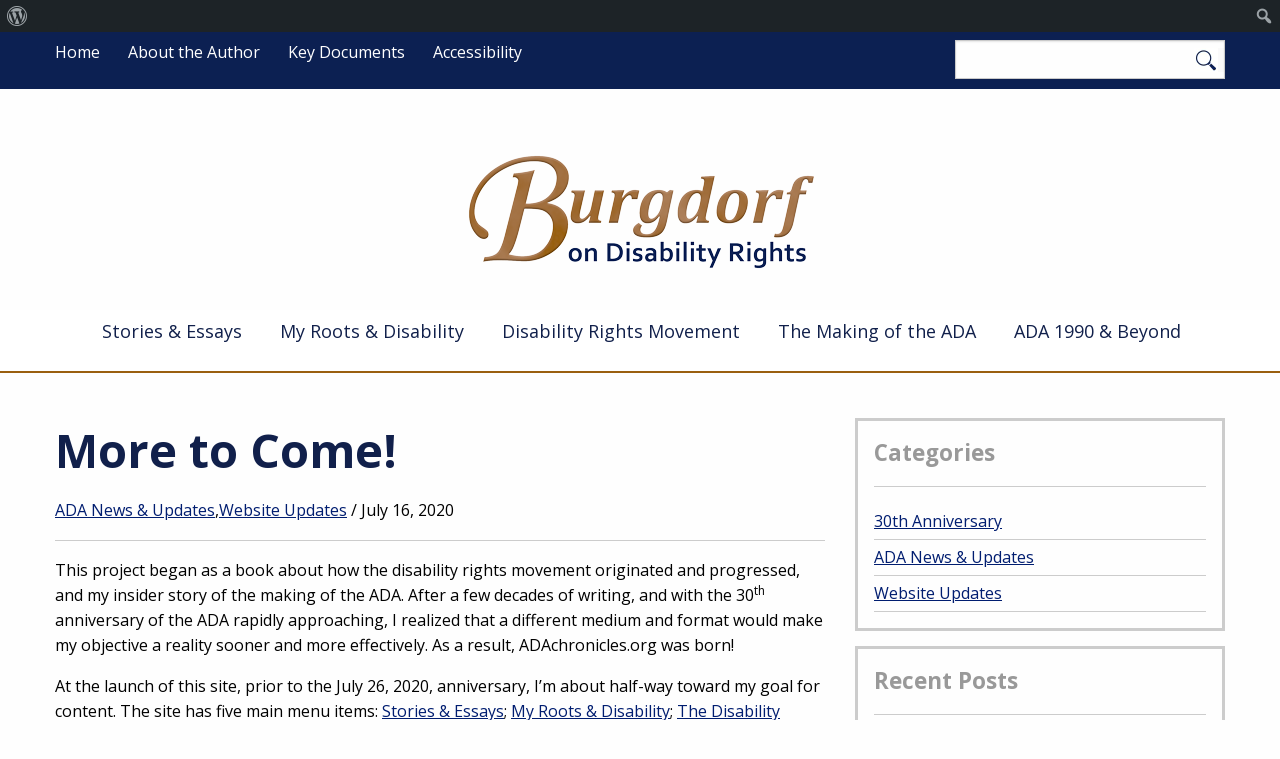

--- FILE ---
content_type: text/html; charset=UTF-8
request_url: https://adachronicles.org/more-to-come/
body_size: 18685
content:

<!doctype html>
<html class="no-js" lang="en">

<head>
<title>More to Come! - Burgdorf on Disability Rights</title>

<meta name="viewport" content="width=device-width, initial-scale=1.0" />

<meta name="generator" content="WordPress 6.9" />
<meta http-equiv="content-type" content="text/html; UTF-8" />
	
<link rel="alternate" type="application/atom+xml" title="Atom 0.3" href="https://adachronicles.org/feed/atom/" />


<link href="https://fonts.googleapis.com/css2?family=Open+Sans:wght@400;700&display=swap" rel="stylesheet">


<meta name='robots' content='index, follow, max-image-preview:large, max-snippet:-1, max-video-preview:-1' />

	<!-- This site is optimized with the Yoast SEO plugin v26.6 - https://yoast.com/wordpress/plugins/seo/ -->
	<link rel="canonical" href="https://adachronicles.org/more-to-come/" class="yoast-seo-meta-tag" />
	<meta property="og:locale" content="en_US" class="yoast-seo-meta-tag" />
	<meta property="og:type" content="article" class="yoast-seo-meta-tag" />
	<meta property="og:title" content="More to Come! - Burgdorf on Disability Rights" class="yoast-seo-meta-tag" />
	<meta property="og:description" content="This project began as a book about how the disability rights movement originated and progressed, and my insider story of the making of the ADA. After a few decades of writing, and with the 30th anniversary of the ADA rapidly approaching, I realized that a different medium and format would make my objective a reality [&hellip;]" class="yoast-seo-meta-tag" />
	<meta property="og:url" content="https://adachronicles.org/more-to-come/" class="yoast-seo-meta-tag" />
	<meta property="og:site_name" content="Burgdorf on Disability Rights" class="yoast-seo-meta-tag" />
	<meta property="article:published_time" content="2020-07-16T20:28:07+00:00" class="yoast-seo-meta-tag" />
	<meta property="article:modified_time" content="2022-08-29T03:05:39+00:00" class="yoast-seo-meta-tag" />
	<meta name="author" content="Andi Farbman" class="yoast-seo-meta-tag" />
	<meta name="twitter:card" content="summary_large_image" class="yoast-seo-meta-tag" />
	<meta name="twitter:label1" content="Written by" class="yoast-seo-meta-tag" />
	<meta name="twitter:data1" content="Andi Farbman" class="yoast-seo-meta-tag" />
	<meta name="twitter:label2" content="Est. reading time" class="yoast-seo-meta-tag" />
	<meta name="twitter:data2" content="2 minutes" class="yoast-seo-meta-tag" />
	<script type="application/ld+json" class="yoast-schema-graph">{"@context":"https://schema.org","@graph":[{"@type":"WebPage","@id":"https://adachronicles.org/more-to-come/","url":"https://adachronicles.org/more-to-come/","name":"More to Come! - Burgdorf on Disability Rights","isPartOf":{"@id":"https://adachronicles.org/#website"},"datePublished":"2020-07-16T20:28:07+00:00","dateModified":"2022-08-29T03:05:39+00:00","author":{"@id":"https://adachronicles.org/#/schema/person/a73391a1c9017948d811d7143dbac9a5"},"breadcrumb":{"@id":"https://adachronicles.org/more-to-come/#breadcrumb"},"inLanguage":"en-US","potentialAction":[{"@type":"ReadAction","target":["https://adachronicles.org/more-to-come/"]}]},{"@type":"BreadcrumbList","@id":"https://adachronicles.org/more-to-come/#breadcrumb","itemListElement":[{"@type":"ListItem","position":1,"name":"Home","item":"https://adachronicles.org/"},{"@type":"ListItem","position":2,"name":"Latest Updates","item":"https://adachronicles.org/latest-updates/"},{"@type":"ListItem","position":3,"name":"More to Come!"}]},{"@type":"WebSite","@id":"https://adachronicles.org/#website","url":"https://adachronicles.org/","name":"Burgdorf on Disability Rights","description":"Disability Rights Trail, and Chronicles of the Americans with Disabilities Act","potentialAction":[{"@type":"SearchAction","target":{"@type":"EntryPoint","urlTemplate":"https://adachronicles.org/?s={search_term_string}"},"query-input":{"@type":"PropertyValueSpecification","valueRequired":true,"valueName":"search_term_string"}}],"inLanguage":"en-US"},{"@type":"Person","@id":"https://adachronicles.org/#/schema/person/a73391a1c9017948d811d7143dbac9a5","name":"Andi Farbman","image":{"@type":"ImageObject","inLanguage":"en-US","@id":"https://adachronicles.org/#/schema/person/image/","url":"https://secure.gravatar.com/avatar/e04f75ccc6982df561c2031b8fb9191f080c2b666667dea6f4e61f9ec10609c8?s=96&d=mm&r=g","contentUrl":"https://secure.gravatar.com/avatar/e04f75ccc6982df561c2031b8fb9191f080c2b666667dea6f4e61f9ec10609c8?s=96&d=mm&r=g","caption":"Andi Farbman"},"url":"https://adachronicles.org/author/farbdorf5/"}]}</script>
	<!-- / Yoast SEO plugin. -->


<link rel="alternate" type="application/rss+xml" title="Burgdorf on Disability Rights &raquo; Feed" href="https://adachronicles.org/feed/" />
<link rel="alternate" type="application/rss+xml" title="Burgdorf on Disability Rights &raquo; Comments Feed" href="https://adachronicles.org/comments/feed/" />
<link rel="alternate" title="oEmbed (JSON)" type="application/json+oembed" href="https://adachronicles.org/wp-json/oembed/1.0/embed?url=https%3A%2F%2Fadachronicles.org%2Fmore-to-come%2F" />
<link rel="alternate" title="oEmbed (XML)" type="text/xml+oembed" href="https://adachronicles.org/wp-json/oembed/1.0/embed?url=https%3A%2F%2Fadachronicles.org%2Fmore-to-come%2F&#038;format=xml" />
<style id='wp-img-auto-sizes-contain-inline-css' type='text/css'>
img:is([sizes=auto i],[sizes^="auto," i]){contain-intrinsic-size:3000px 1500px}
/*# sourceURL=wp-img-auto-sizes-contain-inline-css */
</style>
<link rel='stylesheet' id='dashicons-css' href='https://adachronicles.org/wp-includes/css/dashicons.min.css?ver=6.9' type='text/css' media='all' />
<link rel='stylesheet' id='admin-bar-css' href='https://adachronicles.org/wp-includes/css/admin-bar.min.css?ver=6.9' type='text/css' media='all' />
<style id='admin-bar-inline-css' type='text/css'>

		@media screen { html { margin-top: 32px !important; } }
		@media screen and ( max-width: 782px ) { html { margin-top: 46px !important; } }
	
@media print { #wpadminbar { display:none; } }
/*# sourceURL=admin-bar-inline-css */
</style>
<link rel='stylesheet' id='pt-cv-public-style-css' href='https://adachronicles.org/wp-content/plugins/content-views-query-and-display-post-page/public/assets/css/cv.css?ver=4.2.1' type='text/css' media='all' />
<style id='wp-emoji-styles-inline-css' type='text/css'>

	img.wp-smiley, img.emoji {
		display: inline !important;
		border: none !important;
		box-shadow: none !important;
		height: 1em !important;
		width: 1em !important;
		margin: 0 0.07em !important;
		vertical-align: -0.1em !important;
		background: none !important;
		padding: 0 !important;
	}
/*# sourceURL=wp-emoji-styles-inline-css */
</style>
<style id='wp-block-library-inline-css' type='text/css'>
:root{--wp-block-synced-color:#7a00df;--wp-block-synced-color--rgb:122,0,223;--wp-bound-block-color:var(--wp-block-synced-color);--wp-editor-canvas-background:#ddd;--wp-admin-theme-color:#007cba;--wp-admin-theme-color--rgb:0,124,186;--wp-admin-theme-color-darker-10:#006ba1;--wp-admin-theme-color-darker-10--rgb:0,107,160.5;--wp-admin-theme-color-darker-20:#005a87;--wp-admin-theme-color-darker-20--rgb:0,90,135;--wp-admin-border-width-focus:2px}@media (min-resolution:192dpi){:root{--wp-admin-border-width-focus:1.5px}}.wp-element-button{cursor:pointer}:root .has-very-light-gray-background-color{background-color:#eee}:root .has-very-dark-gray-background-color{background-color:#313131}:root .has-very-light-gray-color{color:#eee}:root .has-very-dark-gray-color{color:#313131}:root .has-vivid-green-cyan-to-vivid-cyan-blue-gradient-background{background:linear-gradient(135deg,#00d084,#0693e3)}:root .has-purple-crush-gradient-background{background:linear-gradient(135deg,#34e2e4,#4721fb 50%,#ab1dfe)}:root .has-hazy-dawn-gradient-background{background:linear-gradient(135deg,#faaca8,#dad0ec)}:root .has-subdued-olive-gradient-background{background:linear-gradient(135deg,#fafae1,#67a671)}:root .has-atomic-cream-gradient-background{background:linear-gradient(135deg,#fdd79a,#004a59)}:root .has-nightshade-gradient-background{background:linear-gradient(135deg,#330968,#31cdcf)}:root .has-midnight-gradient-background{background:linear-gradient(135deg,#020381,#2874fc)}:root{--wp--preset--font-size--normal:16px;--wp--preset--font-size--huge:42px}.has-regular-font-size{font-size:1em}.has-larger-font-size{font-size:2.625em}.has-normal-font-size{font-size:var(--wp--preset--font-size--normal)}.has-huge-font-size{font-size:var(--wp--preset--font-size--huge)}.has-text-align-center{text-align:center}.has-text-align-left{text-align:left}.has-text-align-right{text-align:right}.has-fit-text{white-space:nowrap!important}#end-resizable-editor-section{display:none}.aligncenter{clear:both}.items-justified-left{justify-content:flex-start}.items-justified-center{justify-content:center}.items-justified-right{justify-content:flex-end}.items-justified-space-between{justify-content:space-between}.screen-reader-text{border:0;clip-path:inset(50%);height:1px;margin:-1px;overflow:hidden;padding:0;position:absolute;width:1px;word-wrap:normal!important}.screen-reader-text:focus{background-color:#ddd;clip-path:none;color:#444;display:block;font-size:1em;height:auto;left:5px;line-height:normal;padding:15px 23px 14px;text-decoration:none;top:5px;width:auto;z-index:100000}html :where(.has-border-color){border-style:solid}html :where([style*=border-top-color]){border-top-style:solid}html :where([style*=border-right-color]){border-right-style:solid}html :where([style*=border-bottom-color]){border-bottom-style:solid}html :where([style*=border-left-color]){border-left-style:solid}html :where([style*=border-width]){border-style:solid}html :where([style*=border-top-width]){border-top-style:solid}html :where([style*=border-right-width]){border-right-style:solid}html :where([style*=border-bottom-width]){border-bottom-style:solid}html :where([style*=border-left-width]){border-left-style:solid}html :where(img[class*=wp-image-]){height:auto;max-width:100%}:where(figure){margin:0 0 1em}html :where(.is-position-sticky){--wp-admin--admin-bar--position-offset:var(--wp-admin--admin-bar--height,0px)}@media screen and (max-width:600px){html :where(.is-position-sticky){--wp-admin--admin-bar--position-offset:0px}}

/*# sourceURL=wp-block-library-inline-css */
</style><style id='global-styles-inline-css' type='text/css'>
:root{--wp--preset--aspect-ratio--square: 1;--wp--preset--aspect-ratio--4-3: 4/3;--wp--preset--aspect-ratio--3-4: 3/4;--wp--preset--aspect-ratio--3-2: 3/2;--wp--preset--aspect-ratio--2-3: 2/3;--wp--preset--aspect-ratio--16-9: 16/9;--wp--preset--aspect-ratio--9-16: 9/16;--wp--preset--color--black: #000000;--wp--preset--color--cyan-bluish-gray: #abb8c3;--wp--preset--color--white: #ffffff;--wp--preset--color--pale-pink: #f78da7;--wp--preset--color--vivid-red: #cf2e2e;--wp--preset--color--luminous-vivid-orange: #ff6900;--wp--preset--color--luminous-vivid-amber: #fcb900;--wp--preset--color--light-green-cyan: #7bdcb5;--wp--preset--color--vivid-green-cyan: #00d084;--wp--preset--color--pale-cyan-blue: #8ed1fc;--wp--preset--color--vivid-cyan-blue: #0693e3;--wp--preset--color--vivid-purple: #9b51e0;--wp--preset--gradient--vivid-cyan-blue-to-vivid-purple: linear-gradient(135deg,rgb(6,147,227) 0%,rgb(155,81,224) 100%);--wp--preset--gradient--light-green-cyan-to-vivid-green-cyan: linear-gradient(135deg,rgb(122,220,180) 0%,rgb(0,208,130) 100%);--wp--preset--gradient--luminous-vivid-amber-to-luminous-vivid-orange: linear-gradient(135deg,rgb(252,185,0) 0%,rgb(255,105,0) 100%);--wp--preset--gradient--luminous-vivid-orange-to-vivid-red: linear-gradient(135deg,rgb(255,105,0) 0%,rgb(207,46,46) 100%);--wp--preset--gradient--very-light-gray-to-cyan-bluish-gray: linear-gradient(135deg,rgb(238,238,238) 0%,rgb(169,184,195) 100%);--wp--preset--gradient--cool-to-warm-spectrum: linear-gradient(135deg,rgb(74,234,220) 0%,rgb(151,120,209) 20%,rgb(207,42,186) 40%,rgb(238,44,130) 60%,rgb(251,105,98) 80%,rgb(254,248,76) 100%);--wp--preset--gradient--blush-light-purple: linear-gradient(135deg,rgb(255,206,236) 0%,rgb(152,150,240) 100%);--wp--preset--gradient--blush-bordeaux: linear-gradient(135deg,rgb(254,205,165) 0%,rgb(254,45,45) 50%,rgb(107,0,62) 100%);--wp--preset--gradient--luminous-dusk: linear-gradient(135deg,rgb(255,203,112) 0%,rgb(199,81,192) 50%,rgb(65,88,208) 100%);--wp--preset--gradient--pale-ocean: linear-gradient(135deg,rgb(255,245,203) 0%,rgb(182,227,212) 50%,rgb(51,167,181) 100%);--wp--preset--gradient--electric-grass: linear-gradient(135deg,rgb(202,248,128) 0%,rgb(113,206,126) 100%);--wp--preset--gradient--midnight: linear-gradient(135deg,rgb(2,3,129) 0%,rgb(40,116,252) 100%);--wp--preset--font-size--small: 13px;--wp--preset--font-size--medium: 20px;--wp--preset--font-size--large: 36px;--wp--preset--font-size--x-large: 42px;--wp--preset--spacing--20: 0.44rem;--wp--preset--spacing--30: 0.67rem;--wp--preset--spacing--40: 1rem;--wp--preset--spacing--50: 1.5rem;--wp--preset--spacing--60: 2.25rem;--wp--preset--spacing--70: 3.38rem;--wp--preset--spacing--80: 5.06rem;--wp--preset--shadow--natural: 6px 6px 9px rgba(0, 0, 0, 0.2);--wp--preset--shadow--deep: 12px 12px 50px rgba(0, 0, 0, 0.4);--wp--preset--shadow--sharp: 6px 6px 0px rgba(0, 0, 0, 0.2);--wp--preset--shadow--outlined: 6px 6px 0px -3px rgb(255, 255, 255), 6px 6px rgb(0, 0, 0);--wp--preset--shadow--crisp: 6px 6px 0px rgb(0, 0, 0);}:where(.is-layout-flex){gap: 0.5em;}:where(.is-layout-grid){gap: 0.5em;}body .is-layout-flex{display: flex;}.is-layout-flex{flex-wrap: wrap;align-items: center;}.is-layout-flex > :is(*, div){margin: 0;}body .is-layout-grid{display: grid;}.is-layout-grid > :is(*, div){margin: 0;}:where(.wp-block-columns.is-layout-flex){gap: 2em;}:where(.wp-block-columns.is-layout-grid){gap: 2em;}:where(.wp-block-post-template.is-layout-flex){gap: 1.25em;}:where(.wp-block-post-template.is-layout-grid){gap: 1.25em;}.has-black-color{color: var(--wp--preset--color--black) !important;}.has-cyan-bluish-gray-color{color: var(--wp--preset--color--cyan-bluish-gray) !important;}.has-white-color{color: var(--wp--preset--color--white) !important;}.has-pale-pink-color{color: var(--wp--preset--color--pale-pink) !important;}.has-vivid-red-color{color: var(--wp--preset--color--vivid-red) !important;}.has-luminous-vivid-orange-color{color: var(--wp--preset--color--luminous-vivid-orange) !important;}.has-luminous-vivid-amber-color{color: var(--wp--preset--color--luminous-vivid-amber) !important;}.has-light-green-cyan-color{color: var(--wp--preset--color--light-green-cyan) !important;}.has-vivid-green-cyan-color{color: var(--wp--preset--color--vivid-green-cyan) !important;}.has-pale-cyan-blue-color{color: var(--wp--preset--color--pale-cyan-blue) !important;}.has-vivid-cyan-blue-color{color: var(--wp--preset--color--vivid-cyan-blue) !important;}.has-vivid-purple-color{color: var(--wp--preset--color--vivid-purple) !important;}.has-black-background-color{background-color: var(--wp--preset--color--black) !important;}.has-cyan-bluish-gray-background-color{background-color: var(--wp--preset--color--cyan-bluish-gray) !important;}.has-white-background-color{background-color: var(--wp--preset--color--white) !important;}.has-pale-pink-background-color{background-color: var(--wp--preset--color--pale-pink) !important;}.has-vivid-red-background-color{background-color: var(--wp--preset--color--vivid-red) !important;}.has-luminous-vivid-orange-background-color{background-color: var(--wp--preset--color--luminous-vivid-orange) !important;}.has-luminous-vivid-amber-background-color{background-color: var(--wp--preset--color--luminous-vivid-amber) !important;}.has-light-green-cyan-background-color{background-color: var(--wp--preset--color--light-green-cyan) !important;}.has-vivid-green-cyan-background-color{background-color: var(--wp--preset--color--vivid-green-cyan) !important;}.has-pale-cyan-blue-background-color{background-color: var(--wp--preset--color--pale-cyan-blue) !important;}.has-vivid-cyan-blue-background-color{background-color: var(--wp--preset--color--vivid-cyan-blue) !important;}.has-vivid-purple-background-color{background-color: var(--wp--preset--color--vivid-purple) !important;}.has-black-border-color{border-color: var(--wp--preset--color--black) !important;}.has-cyan-bluish-gray-border-color{border-color: var(--wp--preset--color--cyan-bluish-gray) !important;}.has-white-border-color{border-color: var(--wp--preset--color--white) !important;}.has-pale-pink-border-color{border-color: var(--wp--preset--color--pale-pink) !important;}.has-vivid-red-border-color{border-color: var(--wp--preset--color--vivid-red) !important;}.has-luminous-vivid-orange-border-color{border-color: var(--wp--preset--color--luminous-vivid-orange) !important;}.has-luminous-vivid-amber-border-color{border-color: var(--wp--preset--color--luminous-vivid-amber) !important;}.has-light-green-cyan-border-color{border-color: var(--wp--preset--color--light-green-cyan) !important;}.has-vivid-green-cyan-border-color{border-color: var(--wp--preset--color--vivid-green-cyan) !important;}.has-pale-cyan-blue-border-color{border-color: var(--wp--preset--color--pale-cyan-blue) !important;}.has-vivid-cyan-blue-border-color{border-color: var(--wp--preset--color--vivid-cyan-blue) !important;}.has-vivid-purple-border-color{border-color: var(--wp--preset--color--vivid-purple) !important;}.has-vivid-cyan-blue-to-vivid-purple-gradient-background{background: var(--wp--preset--gradient--vivid-cyan-blue-to-vivid-purple) !important;}.has-light-green-cyan-to-vivid-green-cyan-gradient-background{background: var(--wp--preset--gradient--light-green-cyan-to-vivid-green-cyan) !important;}.has-luminous-vivid-amber-to-luminous-vivid-orange-gradient-background{background: var(--wp--preset--gradient--luminous-vivid-amber-to-luminous-vivid-orange) !important;}.has-luminous-vivid-orange-to-vivid-red-gradient-background{background: var(--wp--preset--gradient--luminous-vivid-orange-to-vivid-red) !important;}.has-very-light-gray-to-cyan-bluish-gray-gradient-background{background: var(--wp--preset--gradient--very-light-gray-to-cyan-bluish-gray) !important;}.has-cool-to-warm-spectrum-gradient-background{background: var(--wp--preset--gradient--cool-to-warm-spectrum) !important;}.has-blush-light-purple-gradient-background{background: var(--wp--preset--gradient--blush-light-purple) !important;}.has-blush-bordeaux-gradient-background{background: var(--wp--preset--gradient--blush-bordeaux) !important;}.has-luminous-dusk-gradient-background{background: var(--wp--preset--gradient--luminous-dusk) !important;}.has-pale-ocean-gradient-background{background: var(--wp--preset--gradient--pale-ocean) !important;}.has-electric-grass-gradient-background{background: var(--wp--preset--gradient--electric-grass) !important;}.has-midnight-gradient-background{background: var(--wp--preset--gradient--midnight) !important;}.has-small-font-size{font-size: var(--wp--preset--font-size--small) !important;}.has-medium-font-size{font-size: var(--wp--preset--font-size--medium) !important;}.has-large-font-size{font-size: var(--wp--preset--font-size--large) !important;}.has-x-large-font-size{font-size: var(--wp--preset--font-size--x-large) !important;}
/*# sourceURL=global-styles-inline-css */
</style>

<style id='classic-theme-styles-inline-css' type='text/css'>
/*! This file is auto-generated */
.wp-block-button__link{color:#fff;background-color:#32373c;border-radius:9999px;box-shadow:none;text-decoration:none;padding:calc(.667em + 2px) calc(1.333em + 2px);font-size:1.125em}.wp-block-file__button{background:#32373c;color:#fff;text-decoration:none}
/*# sourceURL=/wp-includes/css/classic-themes.min.css */
</style>
<style id='responsive-menu-inline-css' type='text/css'>
/** This file is major component of this plugin so please don't try to edit here. */
#rmp_menu_trigger-2126 {
  width: 55px;
  height: 55px;
  position: fixed;
  top: 15px;
  border-radius: 5px;
  display: none;
  text-decoration: none;
  right: 5%;
  background: #0c2052;
  transition: transform 0.5s, background-color 0.5s;
}
#rmp_menu_trigger-2126:hover, #rmp_menu_trigger-2126:focus {
  background: #0c2052;
  text-decoration: unset;
}
#rmp_menu_trigger-2126.is-active {
  background: #0c2052;
}
#rmp_menu_trigger-2126 .rmp-trigger-box {
  width: 25px;
  color: #ffffff;
}
#rmp_menu_trigger-2126 .rmp-trigger-icon-active, #rmp_menu_trigger-2126 .rmp-trigger-text-open {
  display: none;
}
#rmp_menu_trigger-2126.is-active .rmp-trigger-icon-active, #rmp_menu_trigger-2126.is-active .rmp-trigger-text-open {
  display: inline;
}
#rmp_menu_trigger-2126.is-active .rmp-trigger-icon-inactive, #rmp_menu_trigger-2126.is-active .rmp-trigger-text {
  display: none;
}
#rmp_menu_trigger-2126 .rmp-trigger-label {
  color: #ffffff;
  pointer-events: none;
  line-height: 13px;
  font-family: inherit;
  font-size: 14px;
  display: inline;
  text-transform: inherit;
}
#rmp_menu_trigger-2126 .rmp-trigger-label.rmp-trigger-label-top {
  display: block;
  margin-bottom: 12px;
}
#rmp_menu_trigger-2126 .rmp-trigger-label.rmp-trigger-label-bottom {
  display: block;
  margin-top: 12px;
}
#rmp_menu_trigger-2126 .responsive-menu-pro-inner {
  display: block;
}
#rmp_menu_trigger-2126 .rmp-trigger-icon-inactive .rmp-font-icon {
  color: #ffffff;
}
#rmp_menu_trigger-2126 .responsive-menu-pro-inner, #rmp_menu_trigger-2126 .responsive-menu-pro-inner::before, #rmp_menu_trigger-2126 .responsive-menu-pro-inner::after {
  width: 25px;
  height: 3px;
  background-color: #ffffff;
  border-radius: 4px;
  position: absolute;
}
#rmp_menu_trigger-2126 .rmp-trigger-icon-active .rmp-font-icon {
  color: #ffffff;
}
#rmp_menu_trigger-2126.is-active .responsive-menu-pro-inner, #rmp_menu_trigger-2126.is-active .responsive-menu-pro-inner::before, #rmp_menu_trigger-2126.is-active .responsive-menu-pro-inner::after {
  background-color: #ffffff;
}
#rmp_menu_trigger-2126:hover .rmp-trigger-icon-inactive .rmp-font-icon {
  color: #ffffff;
}
#rmp_menu_trigger-2126:not(.is-active):hover .responsive-menu-pro-inner, #rmp_menu_trigger-2126:not(.is-active):hover .responsive-menu-pro-inner::before, #rmp_menu_trigger-2126:not(.is-active):hover .responsive-menu-pro-inner::after {
  background-color: #ffffff;
}
#rmp_menu_trigger-2126 .responsive-menu-pro-inner::before {
  top: 10px;
}
#rmp_menu_trigger-2126 .responsive-menu-pro-inner::after {
  bottom: 10px;
}
#rmp_menu_trigger-2126.is-active .responsive-menu-pro-inner::after {
  bottom: 0;
}
/* Hamburger menu styling */
@media screen and (max-width: 800px) {
  /** Menu Title Style */
  /** Menu Additional Content Style */
  #rmp_menu_trigger-2126 {
    display: block;
  }
  #rmp-container-2126 {
    position: fixed;
    top: 0;
    margin: 0;
    transition: transform 0.5s;
    overflow: auto;
    display: block;
    width: 75%;
    background-color: #0c2052;
    background-image: url("");
    height: 100%;
    left: 0;
    padding-top: 0px;
    padding-left: 0px;
    padding-bottom: 0px;
    padding-right: 0px;
  }
  #rmp-menu-wrap-2126 {
    padding-top: 0px;
    padding-left: 0px;
    padding-bottom: 0px;
    padding-right: 0px;
    background-color: #0c2052;
  }
  #rmp-menu-wrap-2126 .rmp-menu, #rmp-menu-wrap-2126 .rmp-submenu {
    width: 100%;
    box-sizing: border-box;
    margin: 0;
    padding: 0;
  }
  #rmp-menu-wrap-2126 .rmp-submenu-depth-1 .rmp-menu-item-link {
    padding-left: 10%;
  }
  #rmp-menu-wrap-2126 .rmp-submenu-depth-2 .rmp-menu-item-link {
    padding-left: 15%;
  }
  #rmp-menu-wrap-2126 .rmp-submenu-depth-3 .rmp-menu-item-link {
    padding-left: 20%;
  }
  #rmp-menu-wrap-2126 .rmp-submenu-depth-4 .rmp-menu-item-link {
    padding-left: 25%;
  }
  #rmp-menu-wrap-2126 .rmp-submenu.rmp-submenu-open {
    display: block;
  }
  #rmp-menu-wrap-2126 .rmp-menu-item {
    width: 100%;
    list-style: none;
    margin: 0;
  }
  #rmp-menu-wrap-2126 .rmp-menu-item-link {
    height: 40px;
    line-height: 40px;
    font-size: 17px;
    border-bottom: 1px solid #0c2052;
    font-family: inherit;
    color: #ffffff;
    text-align: left;
    background-color: #0c2052;
    font-weight: normal;
    letter-spacing: 0px;
    display: block;
    box-sizing: border-box;
    width: 100%;
    text-decoration: none;
    position: relative;
    overflow: hidden;
    transition: background-color 0.5s, border-color 0.5s, 0.5s;
    padding: 0 5%;
    padding-right: 50px;
  }
  #rmp-menu-wrap-2126 .rmp-menu-item-link:after, #rmp-menu-wrap-2126 .rmp-menu-item-link:before {
    display: none;
  }
  #rmp-menu-wrap-2126 .rmp-menu-item-link:hover, #rmp-menu-wrap-2126 .rmp-menu-item-link:focus {
    color: #ffffff;
    border-color: #0c2052;
    background-color: #9a5f0f;
  }
  #rmp-menu-wrap-2126 .rmp-menu-item-link:focus {
    outline: none;
    border-color: unset;
    box-shadow: unset;
  }
  #rmp-menu-wrap-2126 .rmp-menu-item-link .rmp-font-icon {
    height: 40px;
    line-height: 40px;
    margin-right: 10px;
    font-size: 17px;
  }
  #rmp-menu-wrap-2126 .rmp-menu-current-item .rmp-menu-item-link {
    color: #ffffff;
    border-color: #0c2052;
    background-color: #0c2052;
  }
  #rmp-menu-wrap-2126 .rmp-menu-current-item .rmp-menu-item-link:hover, #rmp-menu-wrap-2126 .rmp-menu-current-item .rmp-menu-item-link:focus {
    color: #ffffff;
    border-color: #9a5f0f;
    background-color: #9a5f0f;
  }
  #rmp-menu-wrap-2126 .rmp-menu-subarrow {
    position: absolute;
    top: 0;
    bottom: 0;
    text-align: center;
    overflow: hidden;
    background-size: cover;
    overflow: hidden;
    right: 0;
    border-left-style: solid;
    border-left-color: #0c2052;
    border-left-width: 1px;
    height: 39px;
    width: 40px;
    color: #ffffff;
    background-color: #0c2052;
  }
  #rmp-menu-wrap-2126 .rmp-menu-subarrow svg {
    fill: #ffffff;
  }
  #rmp-menu-wrap-2126 .rmp-menu-subarrow:hover {
    color: #ffffff;
    border-color: #9a5f0f;
    background-color: #9a5f0f;
  }
  #rmp-menu-wrap-2126 .rmp-menu-subarrow:hover svg {
    fill: #ffffff;
  }
  #rmp-menu-wrap-2126 .rmp-menu-subarrow .rmp-font-icon {
    margin-right: unset;
  }
  #rmp-menu-wrap-2126 .rmp-menu-subarrow * {
    vertical-align: middle;
    line-height: 39px;
  }
  #rmp-menu-wrap-2126 .rmp-menu-subarrow-active {
    display: block;
    background-size: cover;
    color: #ffffff;
    border-color: #0c2052;
    background-color: #0c2052;
  }
  #rmp-menu-wrap-2126 .rmp-menu-subarrow-active svg {
    fill: #ffffff;
  }
  #rmp-menu-wrap-2126 .rmp-menu-subarrow-active:hover {
    color: #ffffff;
    border-color: #9a5f0f;
    background-color: #9a5f0f;
  }
  #rmp-menu-wrap-2126 .rmp-menu-subarrow-active:hover svg {
    fill: #ffffff;
  }
  #rmp-menu-wrap-2126 .rmp-submenu {
    display: none;
  }
  #rmp-menu-wrap-2126 .rmp-submenu .rmp-menu-item-link {
    height: 40px;
    line-height: 40px;
    letter-spacing: 0px;
    font-size: 17px;
    border-bottom: 1px solid #9a5f0f;
    font-family: inherit;
    font-weight: normal;
    color: #ffffff;
    text-align: left;
    background-color: #0c2052;
  }
  #rmp-menu-wrap-2126 .rmp-submenu .rmp-menu-item-link:hover, #rmp-menu-wrap-2126 .rmp-submenu .rmp-menu-item-link:focus {
    color: #ffffff;
    border-color: #9a5f0f;
    background-color: #9a5f0f;
  }
  #rmp-menu-wrap-2126 .rmp-submenu .rmp-menu-current-item .rmp-menu-item-link {
    color: #ffffff;
    border-color: #9a5f0f;
    background-color: #0c2052;
  }
  #rmp-menu-wrap-2126 .rmp-submenu .rmp-menu-current-item .rmp-menu-item-link:hover, #rmp-menu-wrap-2126 .rmp-submenu .rmp-menu-current-item .rmp-menu-item-link:focus {
    color: #ffffff;
    border-color: #9a5f0f;
    background-color: #9a5f0f;
  }
  #rmp-menu-wrap-2126 .rmp-submenu .rmp-menu-subarrow {
    right: 0;
    border-right: unset;
    border-left-style: solid;
    border-left-color: #0c2052;
    border-left-width: 1px;
    height: 39px;
    line-height: 39px;
    width: 40px;
    color: #ffffff;
    background-color: #0c2052;
  }
  #rmp-menu-wrap-2126 .rmp-submenu .rmp-menu-subarrow:hover {
    color: #ffffff;
    border-color: #9a5f0f;
    background-color: #9a5f0f;
  }
  #rmp-menu-wrap-2126 .rmp-submenu .rmp-menu-subarrow-active {
    color: #ffffff;
    border-color: #0c2052;
    background-color: #0c2052;
  }
  #rmp-menu-wrap-2126 .rmp-submenu .rmp-menu-subarrow-active:hover {
    color: #ffffff;
    border-color: #9a5f0f;
    background-color: #9a5f0f;
  }
  #rmp-menu-wrap-2126 .rmp-menu-item-description {
    margin: 0;
    padding: 5px 5%;
    opacity: 0.8;
    color: #ffffff;
  }
  #rmp-search-box-2126 {
    display: block;
    padding-top: 0px;
    padding-left: 5%;
    padding-bottom: 0px;
    padding-right: 5%;
  }
  #rmp-search-box-2126 .rmp-search-form {
    margin: 0;
  }
  #rmp-search-box-2126 .rmp-search-box {
    background: #ffffff;
    border: 1px solid #dadada;
    color: #333333;
    width: 100%;
    padding: 0 5%;
    border-radius: 30px;
    height: 45px;
    -webkit-appearance: none;
  }
  #rmp-search-box-2126 .rmp-search-box::placeholder {
    color: #c7c7cd;
  }
  #rmp-search-box-2126 .rmp-search-box:focus {
    background-color: #ffffff;
    outline: 2px solid #dadada;
    color: #333333;
  }
  #rmp-menu-title-2126 {
    background-color: #0c2052;
    color: #ffffff;
    text-align: left;
    font-size: 17px;
    padding-top: 10%;
    padding-left: 5%;
    padding-bottom: 0%;
    padding-right: 5%;
    font-weight: 400;
    transition: background-color 0.5s, border-color 0.5s, color 0.5s;
  }
  #rmp-menu-title-2126:hover {
    background-color: #0c2052;
    color: #ffffff;
  }
  #rmp-menu-title-2126 > .rmp-menu-title-link {
    color: #ffffff;
    width: 100%;
    background-color: unset;
    text-decoration: none;
  }
  #rmp-menu-title-2126 > .rmp-menu-title-link:hover {
    color: #ffffff;
  }
  #rmp-menu-title-2126 .rmp-font-icon {
    font-size: 17px;
  }
  #rmp-menu-additional-content-2126 {
    padding-top: 0px;
    padding-left: 5%;
    padding-bottom: 0px;
    padding-right: 5%;
    color: #ffffff;
    text-align: center;
    font-size: 16px;
  }
}
/**
This file contents common styling of menus.
*/
.rmp-container {
  display: none;
  visibility: visible;
  padding: 0px 0px 0px 0px;
  z-index: 99998;
  transition: all 0.3s;
  /** Scrolling bar in menu setting box **/
}
.rmp-container.rmp-fade-top, .rmp-container.rmp-fade-left, .rmp-container.rmp-fade-right, .rmp-container.rmp-fade-bottom {
  display: none;
}
.rmp-container.rmp-slide-left, .rmp-container.rmp-push-left {
  transform: translateX(-100%);
  -ms-transform: translateX(-100%);
  -webkit-transform: translateX(-100%);
  -moz-transform: translateX(-100%);
}
.rmp-container.rmp-slide-left.rmp-menu-open, .rmp-container.rmp-push-left.rmp-menu-open {
  transform: translateX(0);
  -ms-transform: translateX(0);
  -webkit-transform: translateX(0);
  -moz-transform: translateX(0);
}
.rmp-container.rmp-slide-right, .rmp-container.rmp-push-right {
  transform: translateX(100%);
  -ms-transform: translateX(100%);
  -webkit-transform: translateX(100%);
  -moz-transform: translateX(100%);
}
.rmp-container.rmp-slide-right.rmp-menu-open, .rmp-container.rmp-push-right.rmp-menu-open {
  transform: translateX(0);
  -ms-transform: translateX(0);
  -webkit-transform: translateX(0);
  -moz-transform: translateX(0);
}
.rmp-container.rmp-slide-top, .rmp-container.rmp-push-top {
  transform: translateY(-100%);
  -ms-transform: translateY(-100%);
  -webkit-transform: translateY(-100%);
  -moz-transform: translateY(-100%);
}
.rmp-container.rmp-slide-top.rmp-menu-open, .rmp-container.rmp-push-top.rmp-menu-open {
  transform: translateY(0);
  -ms-transform: translateY(0);
  -webkit-transform: translateY(0);
  -moz-transform: translateY(0);
}
.rmp-container.rmp-slide-bottom, .rmp-container.rmp-push-bottom {
  transform: translateY(100%);
  -ms-transform: translateY(100%);
  -webkit-transform: translateY(100%);
  -moz-transform: translateY(100%);
}
.rmp-container.rmp-slide-bottom.rmp-menu-open, .rmp-container.rmp-push-bottom.rmp-menu-open {
  transform: translateX(0);
  -ms-transform: translateX(0);
  -webkit-transform: translateX(0);
  -moz-transform: translateX(0);
}
.rmp-container::-webkit-scrollbar {
  width: 0px;
}
.rmp-container ::-webkit-scrollbar-track {
  box-shadow: inset 0 0 5px transparent;
}
.rmp-container ::-webkit-scrollbar-thumb {
  background: transparent;
}
.rmp-container ::-webkit-scrollbar-thumb:hover {
  background: transparent;
}
.rmp-container .rmp-menu-wrap .rmp-menu {
  transition: none;
  border-radius: 0;
  box-shadow: none;
  background: none;
  border: 0;
  bottom: auto;
  box-sizing: border-box;
  clip: auto;
  color: #666;
  display: block;
  float: none;
  font-family: inherit;
  font-size: 14px;
  height: auto;
  left: auto;
  line-height: 1.7;
  list-style-type: none;
  margin: 0;
  min-height: auto;
  max-height: none;
  opacity: 1;
  outline: none;
  overflow: visible;
  padding: 0;
  position: relative;
  pointer-events: auto;
  right: auto;
  text-align: left;
  text-decoration: none;
  text-indent: 0;
  text-transform: none;
  transform: none;
  top: auto;
  visibility: inherit;
  width: auto;
  word-wrap: break-word;
  white-space: normal;
}
.rmp-container .rmp-menu-additional-content {
  display: block;
  word-break: break-word;
}
.rmp-container .rmp-menu-title {
  display: flex;
  flex-direction: column;
}
.rmp-container .rmp-menu-title .rmp-menu-title-image {
  max-width: 100%;
  margin-bottom: 15px;
  display: block;
  margin: auto;
  margin-bottom: 15px;
}
button.rmp_menu_trigger {
  z-index: 999999;
  overflow: hidden;
  outline: none;
  border: 0;
  display: none;
  margin: 0;
  transition: transform 0.5s, background-color 0.5s;
  padding: 0;
}
button.rmp_menu_trigger .responsive-menu-pro-inner::before, button.rmp_menu_trigger .responsive-menu-pro-inner::after {
  content: "";
  display: block;
}
button.rmp_menu_trigger .responsive-menu-pro-inner::before {
  top: 10px;
}
button.rmp_menu_trigger .responsive-menu-pro-inner::after {
  bottom: 10px;
}
button.rmp_menu_trigger .rmp-trigger-box {
  width: 40px;
  display: inline-block;
  position: relative;
  pointer-events: none;
  vertical-align: super;
}
/*  Menu Trigger Boring Animation */
.rmp-menu-trigger-boring .responsive-menu-pro-inner {
  transition-property: none;
}
.rmp-menu-trigger-boring .responsive-menu-pro-inner::after, .rmp-menu-trigger-boring .responsive-menu-pro-inner::before {
  transition-property: none;
}
.rmp-menu-trigger-boring.is-active .responsive-menu-pro-inner {
  transform: rotate(45deg);
}
.rmp-menu-trigger-boring.is-active .responsive-menu-pro-inner:before {
  top: 0;
  opacity: 0;
}
.rmp-menu-trigger-boring.is-active .responsive-menu-pro-inner:after {
  bottom: 0;
  transform: rotate(-90deg);
}

/*# sourceURL=responsive-menu-inline-css */
</style>
<link rel='stylesheet' id='SFSImainCss-css' href='https://adachronicles.org/wp-content/plugins/ultimate-social-media-icons/css/sfsi-style.css?ver=2.9.6' type='text/css' media='all' />
<link rel='stylesheet' id='style-css' href='https://adachronicles.org/wp-content/themes/h_r_theme/style.css?ver=6.9' type='text/css' media='all' />
<link rel='stylesheet' id='menu-css' href='https://adachronicles.org/wp-content/themes/h_r_theme/menu.css?ver=1.1' type='text/css' media='all' />
<script type="text/javascript" src="https://adachronicles.org/wp-includes/js/jquery/jquery.min.js?ver=3.7.1" id="jquery-core-js"></script>
<script type="text/javascript" src="https://adachronicles.org/wp-includes/js/jquery/jquery-migrate.min.js?ver=3.4.1" id="jquery-migrate-js"></script>
<script type="text/javascript" id="rmp_menu_scripts-js-extra">
/* <![CDATA[ */
var rmp_menu = {"ajaxURL":"https://adachronicles.org/wp-admin/admin-ajax.php","wp_nonce":"55a5b99029","menu":[{"menu_theme":null,"theme_type":"default","theme_location_menu":"","submenu_submenu_arrow_width":"40","submenu_submenu_arrow_width_unit":"px","submenu_submenu_arrow_height":"39","submenu_submenu_arrow_height_unit":"px","submenu_arrow_position":"right","submenu_sub_arrow_background_colour":"#0c2052","submenu_sub_arrow_background_hover_colour":"#9a5f0f","submenu_sub_arrow_background_colour_active":"#0c2052","submenu_sub_arrow_background_hover_colour_active":"#9a5f0f","submenu_sub_arrow_border_width":"1","submenu_sub_arrow_border_width_unit":"px","submenu_sub_arrow_border_colour":"#0c2052","submenu_sub_arrow_border_hover_colour":"#9a5f0f","submenu_sub_arrow_border_colour_active":"#0c2052","submenu_sub_arrow_border_hover_colour_active":"#9a5f0f","submenu_sub_arrow_shape_colour":"#ffffff","submenu_sub_arrow_shape_hover_colour":"#ffffff","submenu_sub_arrow_shape_colour_active":"#ffffff","submenu_sub_arrow_shape_hover_colour_active":"#ffffff","use_header_bar":"off","header_bar_items_order":"{\"logo\":\"on\",\"title\":\"on\",\"search\":\"on\",\"html content\":\"on\"}","header_bar_title":"","header_bar_html_content":"","header_bar_logo":"","header_bar_logo_link":"","header_bar_logo_width":"","header_bar_logo_width_unit":"%","header_bar_logo_height":"","header_bar_logo_height_unit":"px","header_bar_height":"80","header_bar_height_unit":"px","header_bar_padding":{"top":"0px","right":"5%","bottom":"0px","left":"5%"},"header_bar_font":"","header_bar_font_size":"14","header_bar_font_size_unit":"px","header_bar_text_color":"#ffffff","header_bar_background_color":"#ffffff","header_bar_breakpoint":"800","header_bar_position_type":"fixed","header_bar_adjust_page":null,"header_bar_scroll_enable":"off","header_bar_scroll_background_color":"#36bdf6","mobile_breakpoint":"600","tablet_breakpoint":"800","transition_speed":"0.5","sub_menu_speed":"0.2","show_menu_on_page_load":"","menu_disable_scrolling":"off","menu_overlay":"off","menu_overlay_colour":"rgba(0, 0, 0, 0.7)","desktop_menu_width":"","desktop_menu_width_unit":"%","desktop_menu_positioning":"fixed","desktop_menu_side":"","desktop_menu_to_hide":"","use_current_theme_location":"off","mega_menu":{"225":"off","227":"off","229":"off","228":"off","226":"off"},"desktop_submenu_open_animation":"fade","desktop_submenu_open_animation_speed":"100ms","desktop_submenu_open_on_click":"","desktop_menu_hide_and_show":"","menu_name":"Default Menu","menu_to_use":"mobile-main-menu","different_menu_for_mobile":"off","menu_to_use_in_mobile":"main-menu","use_mobile_menu":"on","use_tablet_menu":"on","use_desktop_menu":"","menu_display_on":"all-pages","menu_to_hide":"","submenu_descriptions_on":"","custom_walker":"","menu_background_colour":"#0c2052","menu_depth":"5","smooth_scroll_on":"off","smooth_scroll_speed":"500","menu_font_icons":[],"menu_links_height":"40","menu_links_height_unit":"px","menu_links_line_height":"40","menu_links_line_height_unit":"px","menu_depth_0":"5","menu_depth_0_unit":"%","menu_font_size":"17","menu_font_size_unit":"px","menu_font":"","menu_font_weight":"normal","menu_text_alignment":"left","menu_text_letter_spacing":"","menu_word_wrap":"off","menu_link_colour":"#ffffff","menu_link_hover_colour":"#ffffff","menu_current_link_colour":"#ffffff","menu_current_link_hover_colour":"#ffffff","menu_item_background_colour":"#0c2052","menu_item_background_hover_colour":"#9a5f0f","menu_current_item_background_colour":"#0c2052","menu_current_item_background_hover_colour":"#9a5f0f","menu_border_width":"1","menu_border_width_unit":"px","menu_item_border_colour":"#0c2052","menu_item_border_colour_hover":"#0c2052","menu_current_item_border_colour":"#0c2052","menu_current_item_border_hover_colour":"#9a5f0f","submenu_links_height":"40","submenu_links_height_unit":"px","submenu_links_line_height":"40","submenu_links_line_height_unit":"px","menu_depth_side":"left","menu_depth_1":"10","menu_depth_1_unit":"%","menu_depth_2":"15","menu_depth_2_unit":"%","menu_depth_3":"20","menu_depth_3_unit":"%","menu_depth_4":"25","menu_depth_4_unit":"%","submenu_item_background_colour":"#0c2052","submenu_item_background_hover_colour":"#9a5f0f","submenu_current_item_background_colour":"#0c2052","submenu_current_item_background_hover_colour":"#9a5f0f","submenu_border_width":"1","submenu_border_width_unit":"px","submenu_item_border_colour":"#9a5f0f","submenu_item_border_colour_hover":"#9a5f0f","submenu_current_item_border_colour":"#9a5f0f","submenu_current_item_border_hover_colour":"#9a5f0f","submenu_font_size":"17","submenu_font_size_unit":"px","submenu_font":"","submenu_font_weight":"normal","submenu_text_letter_spacing":"","submenu_text_alignment":"left","submenu_link_colour":"#ffffff","submenu_link_hover_colour":"#ffffff","submenu_current_link_colour":"#ffffff","submenu_current_link_hover_colour":"#ffffff","inactive_arrow_shape":"\u25bc","active_arrow_shape":"\u25b2","inactive_arrow_font_icon":"","active_arrow_font_icon":"","inactive_arrow_image":"","active_arrow_image":"","submenu_arrow_width":"40","submenu_arrow_width_unit":"px","submenu_arrow_height":"39","submenu_arrow_height_unit":"px","arrow_position":"right","menu_sub_arrow_shape_colour":"#ffffff","menu_sub_arrow_shape_hover_colour":"#ffffff","menu_sub_arrow_shape_colour_active":"#ffffff","menu_sub_arrow_shape_hover_colour_active":"#ffffff","menu_sub_arrow_border_width":"1","menu_sub_arrow_border_width_unit":"px","menu_sub_arrow_border_colour":"#0c2052","menu_sub_arrow_border_hover_colour":"#9a5f0f","menu_sub_arrow_border_colour_active":"#0c2052","menu_sub_arrow_border_hover_colour_active":"#9a5f0f","menu_sub_arrow_background_colour":"#0c2052","menu_sub_arrow_background_hover_colour":"#9a5f0f","menu_sub_arrow_background_colour_active":"#0c2052","menu_sub_arrow_background_hover_colour_active":"#9a5f0f","fade_submenus":"off","fade_submenus_side":"left","fade_submenus_delay":"100","fade_submenus_speed":"500","use_slide_effect":"off","slide_effect_back_to_text":"Back","accordion_animation":"off","auto_expand_all_submenus":"off","auto_expand_current_submenus":"off","menu_item_click_to_trigger_submenu":"off","button_width":"55","button_width_unit":"px","button_height":"55","button_height_unit":"px","button_background_colour":"#0c2052","button_background_colour_hover":"#0c2052","button_background_colour_active":"#0c2052","toggle_button_border_radius":"5","button_transparent_background":"off","button_left_or_right":"right","button_position_type":"fixed","button_distance_from_side":"5","button_distance_from_side_unit":"%","button_top":"15","button_top_unit":"px","button_push_with_animation":"off","button_click_animation":"boring","button_line_margin":"5","button_line_margin_unit":"px","button_line_width":"25","button_line_width_unit":"px","button_line_height":"3","button_line_height_unit":"px","button_line_colour":"#ffffff","button_line_colour_hover":"#ffffff","button_line_colour_active":"#ffffff","button_font_icon":"","button_font_icon_when_clicked":"","button_image":"","button_image_when_clicked":"","button_title":"","button_title_open":"","button_title_position":"left","menu_container_columns":"","button_font":"","button_font_size":"14","button_font_size_unit":"px","button_title_line_height":"13","button_title_line_height_unit":"px","button_text_colour":"#ffffff","button_trigger_type_click":"on","button_trigger_type_hover":"off","button_click_trigger":"#responsive-menu-button","items_order":{"title":"on","menu":"on","search":"on","additional content":"on"},"menu_title":"","menu_title_link":"","menu_title_link_location":"_self","menu_title_image":"","menu_title_font_icon":"","menu_title_section_padding":{"top":"10%","right":"5%","bottom":"0%","left":"5%"},"menu_title_background_colour":"#0c2052","menu_title_background_hover_colour":"#0c2052","menu_title_font_size":"17","menu_title_font_size_unit":"px","menu_title_alignment":"left","menu_title_font_weight":"400","menu_title_font_family":"","menu_title_colour":"#ffffff","menu_title_hover_colour":"#ffffff","menu_title_image_width":"","menu_title_image_width_unit":"%","menu_title_image_height":"","menu_title_image_height_unit":"px","menu_additional_content":"","menu_additional_section_padding":{"left":"5%","top":"0px","right":"5%","bottom":"0px"},"menu_additional_content_font_size":"16","menu_additional_content_font_size_unit":"px","menu_additional_content_alignment":"center","menu_additional_content_colour":"#ffffff","menu_search_box_text":"Search","menu_search_box_code":"","menu_search_section_padding":{"left":"5%","top":"0px","right":"5%","bottom":"0px"},"menu_search_box_height":"45","menu_search_box_height_unit":"px","menu_search_box_border_radius":"30","menu_search_box_text_colour":"#333333","menu_search_box_background_colour":"#ffffff","menu_search_box_placeholder_colour":"#c7c7cd","menu_search_box_border_colour":"#dadada","menu_section_padding":{"top":"0px","right":"0px","bottom":"0px","left":"0px"},"menu_width":"75","menu_width_unit":"%","menu_maximum_width":"","menu_maximum_width_unit":"px","menu_minimum_width":"","menu_minimum_width_unit":"px","menu_auto_height":"off","menu_container_padding":{"top":"0px","right":"0px","bottom":"0px","left":"0px"},"menu_container_background_colour":"#0c2052","menu_background_image":"","animation_type":"slide","menu_appear_from":"left","animation_speed":"0.5","page_wrapper":"","menu_close_on_body_click":"off","menu_close_on_scroll":"off","menu_close_on_link_click":"off","enable_touch_gestures":"","breakpoint":"800","menu_depth_5":"30","menu_depth_5_unit":"%","keyboard_shortcut_close_menu":"27,37","keyboard_shortcut_open_menu":"32,39","button_image_alt":"","button_image_alt_when_clicked":"","button_font_icon_type":"font-awesome","button_font_icon_when_clicked_type":"font-awesome","button_trigger_type":"click","active_arrow_image_alt":"","inactive_arrow_image_alt":"","active_arrow_font_icon_type":"font-awesome","inactive_arrow_font_icon_type":"font-awesome","menu_adjust_for_wp_admin_bar":"off","menu_title_image_alt":"","menu_title_font_icon_type":"font-awesome","minify_scripts":"off","scripts_in_footer":"off","external_files":"off","remove_fontawesome":"","remove_bootstrap":"","shortcode":"off","mobile_only":"off","hide_on_mobile":"off","hide_on_desktop":"off","excluded_pages":null,"custom_css":"","desktop_menu_options":"{\"27\":{\"type\":\"standard\",\"width\":\"auto\",\"parent_background_colour\":\"\",\"parent_background_image\":\"\"},\"522\":{\"width\":\"auto\",\"widgets\":[{\"title\":{\"enabled\":\"true\"}}]},\"319\":{\"width\":\"auto\",\"widgets\":[{\"title\":{\"enabled\":\"true\"}}]},\"323\":{\"width\":\"auto\",\"widgets\":[{\"title\":{\"enabled\":\"true\"}}]},\"320\":{\"width\":\"auto\",\"widgets\":[{\"title\":{\"enabled\":\"true\"}}]},\"321\":{\"width\":\"auto\",\"widgets\":[{\"title\":{\"enabled\":\"true\"}}]},\"322\":{\"width\":\"auto\",\"widgets\":[{\"title\":{\"enabled\":\"true\"}}]},\"26\":{\"type\":\"standard\",\"width\":\"auto\",\"parent_background_colour\":\"\",\"parent_background_image\":\"\"},\"539\":{\"width\":\"auto\",\"widgets\":[{\"title\":{\"enabled\":\"true\"}}]},\"538\":{\"width\":\"auto\",\"widgets\":[{\"title\":{\"enabled\":\"true\"}}]},\"25\":{\"type\":\"standard\",\"width\":\"auto\",\"parent_background_colour\":\"\",\"parent_background_image\":\"\"},\"24\":{\"type\":\"standard\",\"width\":\"auto\",\"parent_background_colour\":\"\",\"parent_background_image\":\"\"},\"376\":{\"width\":\"auto\",\"widgets\":[{\"title\":{\"enabled\":\"true\"}}]},\"378\":{\"width\":\"auto\",\"widgets\":[{\"title\":{\"enabled\":\"true\"}}]},\"379\":{\"width\":\"auto\",\"widgets\":[{\"title\":{\"enabled\":\"true\"}}]},\"377\":{\"width\":\"auto\",\"widgets\":[{\"title\":{\"enabled\":\"true\"}}]},\"643\":{\"width\":\"auto\",\"widgets\":[{\"title\":{\"enabled\":\"true\"}}]},\"23\":{\"type\":\"standard\",\"width\":\"auto\",\"parent_background_colour\":\"\",\"parent_background_image\":\"\"}}","single_menu_height":"80","single_menu_height_unit":"px","single_menu_line_height":"80","single_menu_line_height_unit":"px","single_menu_font":"","single_menu_font_size":"14","single_menu_font_size_unit":"px","single_menu_submenu_height":"","single_menu_submenu_height_unit":"auto","single_menu_submenu_line_height":"40","single_menu_submenu_line_height_unit":"px","single_menu_submenu_font":"","single_menu_submenu_font_size":"12","single_menu_submenu_font_size_unit":"px","single_menu_item_link_colour":"#000000","single_menu_item_link_colour_hover":"#000000","single_menu_item_background_colour":"#ffffff","single_menu_item_background_colour_hover":"#ffffff","single_menu_item_submenu_link_colour":"#000000","single_menu_item_submenu_link_colour_hover":"#000000","single_menu_item_submenu_background_colour":"#ffffff","single_menu_item_submenu_background_colour_hover":"#ffffff","header_bar_logo_alt":"","admin_theme":"dark","menu_title_padding":{"left":"5%","top":"0px","right":"5%","bottom":"0px"},"menu_id":2126,"active_toggle_contents":"\u25b2","inactive_toggle_contents":"\u25bc"}]};
//# sourceURL=rmp_menu_scripts-js-extra
/* ]]> */
</script>
<script type="text/javascript" src="https://adachronicles.org/wp-content/plugins/responsive-menu/v4.0.0/assets/js/rmp-menu.js?ver=4.6.0" id="rmp_menu_scripts-js"></script>
<link rel="https://api.w.org/" href="https://adachronicles.org/wp-json/" /><link rel="alternate" title="JSON" type="application/json" href="https://adachronicles.org/wp-json/wp/v2/posts/38" /><link rel="EditURI" type="application/rsd+xml" title="RSD" href="https://adachronicles.org/xmlrpc.php?rsd" />
<meta name="generator" content="WordPress 6.9" />
<link rel='shortlink' href='https://adachronicles.org/?p=38' />
		<style type="text/css">
						ol.footnotes>li {list-style-type:decimal;}
						ol.footnotes { color:#666666; }
ol.footnotes li { font-size:80%; }
		</style>
		
		<!-- GA Google Analytics @ https://m0n.co/ga -->
		<script async src="https://www.googletagmanager.com/gtag/js?id=UA-172536809-1"></script>
		<script>
			window.dataLayer = window.dataLayer || [];
			function gtag(){dataLayer.push(arguments);}
			gtag('js', new Date());
			gtag('config', 'UA-172536809-1');
		</script>

	<meta name="follow.[base64]" content="UHmP43snNgCL0QWPEcpA"/><!-- All in one Favicon 4.8 --><link rel="icon" href="/wp-content/uploads/2020/07/adafav.png" type="image/png"/>
<link rel='stylesheet' id='siteorigin-panels-front-css' href='https://adachronicles.org/wp-content/plugins/siteorigin-panels/css/front-flex.min.css?ver=2.33.4' type='text/css' media='all' />
<link rel='stylesheet' id='pgntn_stylesheet-css' href='https://adachronicles.org/wp-content/plugins/pagination/css/nav-style.css?ver=1.2.7' type='text/css' media='all' />
</head>

<body>



  
  <div class="top_a hide_mob">

    <div class="row">
      <div class="large-9 columns wow slideInUp new_font white_t">
       
<div class="textwidget"><p><a href="/">Home</a>       <a href="/about-the-author/">About the Author</a>       <a href="/key-documents/">Key Documents</a>       <a href="/accessibility/">Accessibility</a></p>
</div>       
      </div>
      <div class="large-3 columns wow slideInUp new_font white_t right_align">

<form role="search" method="get" id="searchform" class="searchform" action="https://adachronicles.org/">
				<div>
					<label class="screen-reader-text" for="s">Search this site</label>
					<input type="text" value="" name="s" id="s" />
					<input type="submit" id="searchsubmit" value="Search" />
				</div>
			</form> 
      </div>
    </div>

   </div>
   
   

  <div class="top_b">

    <div class="row">
      <div class="large-12 columns wow slideInUp new_font center_align">
      
<div class="textwidget"><br /><a href="/"><img class="alignnone wp-image-33" src="/wp-content/uploads/2020/06/Burgdorf-logo-FINAL-A-sm.png" alt="Burgdorf logo" width="366" height="127" /></a></div>      
      </div>
    </div>
    
   </div>


  <div class="top_menu">

    <div class="row hide_mob">
      <div class="large-12 columns wow slideInUp new_font center_align">
      <div class="jqueryslidemenu">
      
<div class="menu-main-menu-container"><ul id="menu-main-menu" class="menu"><li id="menu-item-27" class="menu-item menu-item-type-post_type menu-item-object-page menu-item-has-children menu-item-27"><a href="https://adachronicles.org/stories-essays/">Stories &#038; Essays</a>
<ul class="sub-menu">
	<li id="menu-item-522" class="menu-item menu-item-type-post_type menu-item-object-page menu-item-522"><a href="https://adachronicles.org/stories-essays/there-oughta-be-a-law-discriminatory-short-circuit-of-summer-job/">There Oughta’ Be A Law: Discriminatory Short-Circuit of Summer Job</a></li>
	<li id="menu-item-319" class="menu-item menu-item-type-post_type menu-item-object-page menu-item-319"><a href="https://adachronicles.org/stories-essays/there-oughta-be-a-law-the-bob-brunner-story/">There Oughta’ Be a Law: The Bob Brunner Story</a></li>
	<li id="menu-item-323" class="menu-item menu-item-type-post_type menu-item-object-page menu-item-323"><a href="https://adachronicles.org/stories-essays/a-dozen-things-to-know-about-the-ada/">A Dozen Things to Know About the ADA</a></li>
	<li id="menu-item-320" class="menu-item menu-item-type-post_type menu-item-object-page menu-item-320"><a href="https://adachronicles.org/stories-essays/who-really-wrote-the-ada/">Who Really Wrote the ADA?</a></li>
	<li id="menu-item-321" class="menu-item menu-item-type-post_type menu-item-object-page menu-item-321"><a href="https://adachronicles.org/stories-essays/landmark-education-rights-precedent-the-gail-h-story/">Landmark Education Rights Precedent: The Gail H. Story</a></li>
	<li id="menu-item-322" class="menu-item menu-item-type-post_type menu-item-object-page menu-item-322"><a href="https://adachronicles.org/stories-essays/cross-country-wheelchair-trek-and-statue-of-liberty-accessibility/">Cross-Country Wheelchair Trek and Statue of Liberty Accessibility</a></li>
	<li id="menu-item-2047" class="menu-item menu-item-type-post_type menu-item-object-page menu-item-2047"><a href="https://adachronicles.org/stories-essays/tom-gilhool-and-me/">Tom Gilhool and Me</a></li>
	<li id="menu-item-2091" class="menu-item menu-item-type-post_type menu-item-object-page menu-item-2091"><a href="https://adachronicles.org/stories-essays/disability-pandemic-and-discrimination-people-with-disabilities-shafted-again/">Disability, Pandemic, and Discrimination: People With Disabilities Shafted Again</a></li>
</ul>
</li>
<li id="menu-item-26" class="menu-item menu-item-type-post_type menu-item-object-page menu-item-has-children menu-item-26"><a href="https://adachronicles.org/my-roots-disability/">My Roots &#038; Disability</a>
<ul class="sub-menu">
	<li id="menu-item-539" class="menu-item menu-item-type-post_type menu-item-object-page menu-item-539"><a href="https://adachronicles.org/my-roots-disability/early-years-with-a-disability-part-1/">Early Years with a Disability</a></li>
	<li id="menu-item-538" class="menu-item menu-item-type-post_type menu-item-object-page menu-item-538"><a href="https://adachronicles.org/my-roots-disability/family-background-and-the-gray-period-part-1/">Family Background and the Gray Period</a></li>
</ul>
</li>
<li id="menu-item-25" class="menu-item menu-item-type-post_type menu-item-object-page menu-item-25"><a href="https://adachronicles.org/disability-rights-movement/">Disability Rights Movement</a></li>
<li id="menu-item-24" class="menu-item menu-item-type-post_type menu-item-object-page menu-item-has-children menu-item-24"><a href="https://adachronicles.org/making-the-americans-with-disabilities-act/">The Making of the ADA</a>
<ul class="sub-menu">
	<li id="menu-item-376" class="menu-item menu-item-type-post_type menu-item-object-page menu-item-376"><a href="https://adachronicles.org/stories-essays/there-oughta-be-a-law-the-bob-brunner-story/">There Oughta’ Be a Law: The Bob Brunner Story</a></li>
	<li id="menu-item-378" class="menu-item menu-item-type-post_type menu-item-object-page menu-item-378"><a href="https://adachronicles.org/making-the-americans-with-disabilities-act/to-the-national-council-part-1/">To the National Council</a></li>
	<li id="menu-item-379" class="menu-item menu-item-type-post_type menu-item-object-page menu-item-379"><a href="https://adachronicles.org/making-the-americans-with-disabilities-act/toward-independence-and-the-vision-of-an-ada-part-1/">Toward Independence and the Vision of an ADA</a></li>
	<li id="menu-item-377" class="menu-item menu-item-type-post_type menu-item-object-page menu-item-377"><a href="https://adachronicles.org/making-the-americans-with-disabilities-act/prelude-to-drafting-the-original-ada-bill-part-1/">Prelude to Drafting the Original ADA Bill</a></li>
	<li id="menu-item-643" class="menu-item menu-item-type-post_type menu-item-object-page menu-item-643"><a href="https://adachronicles.org/making-the-americans-with-disabilities-act/drafting-and-introduction-of-the-original-ada-bill-part-1/">Drafting and Introduction of the Original ADA Bill</a></li>
</ul>
</li>
<li id="menu-item-23" class="menu-item menu-item-type-post_type menu-item-object-page menu-item-23"><a href="https://adachronicles.org/ada-1990-and-beyond/">ADA 1990 &#038; Beyond</a></li>
</ul></div>      
      </div>
      </div>
    </div>
    
   </div>
    
    








  <div class="top_c">


    <div class="row">
      <div class="large-8 columns wow slideInUp new_font mob_left">






<div class="post-38 post type-post status-publish format-standard hentry category-ada-news-updates category-website-updates" id="post-38">
	 <h1 class="storytitle">More to Come!</h1>
     
     <div class="post_im_main">
     <p> </p>
     </div>
     
	<div class="category"><a href="https://adachronicles.org/category/ada-news-updates/" rel="category tag">ADA News &amp; Updates</a>,<a href="https://adachronicles.org/category/website-updates/" rel="category tag">Website Updates</a> / July 16, 2020</div>
    
    <hr />

	<div class="storycontent">
        <p>This project began as a book about how the disability rights movement originated and progressed, and my insider story of the making of the ADA. After a few decades of writing, and with the 30<sup>th</sup> anniversary of the ADA rapidly approaching, I realized that a different medium and format would make my objective a reality sooner and more effectively. As a result, ADAchronicles.org was born!</p>
<p>At the launch of this site, prior to the July 26, 2020, anniversary, I’m about half-way toward my goal for content. The site has five main menu items: <a href="https://adachronicles.org/stories-essays/">Stories &amp; Essays</a>; <a href="https://adachronicles.org/my-roots-disability/">My Roots &amp; Disability</a>; <a href="https://adachronicles.org/disability-rights-movement/">The Disability Rights Movement</a>; <a href="https://adachronicles.org/making-the-americans-with-disabilities-act/">The Making of the ADA</a>; and <a href="https://adachronicles.org/ada-1990-and-beyond/">ADA 1990 &amp; Beyond</a>. Each menu item has a summary page. Three of the five menu items currently contain content. The Stories &amp; Essays section comprises five stories. I have plenty more stories that I’m looking forward to writing, many ideas for essays, and a vision of multiple testimonials about my personal heroes. Two of the three parts within the “My Roots &amp; Disability” section have content about my early years with a disability and my family background. Yet to be added are the parts about my crucial surgery that resulted in increased mobility of my right shoulder and arm, and the years after that from high school through college.</p>
<p>I can’t wait to chronicle how I witnessed and participated in the beginning and flowering of the disability rights movement, starting with landmark legal cases and the plight of people with disabilities in the early 1970s; and the founding of and important role played by the National Center for Law and the Handicapped; and continuing during my years at the Developmental Disabilities Law Project and the U.S. Civil Rights Commission.</p>
<p>As you might imagine, “The Making of the ADA” is a book unto itself! It contains six major sections so far. The first section details a concrete illustration of an experience I had with a client whose plight demonstrates why an ADA-type law was sorely needed. The second section discusses two pivotal documents I co-authored that laid the foundations for the ADA. The next sections follow my journey at the National Council on Disability, during the development and promotion of the ADA bill, to be followed by sections on congressional consideration and passage of the ADA, and what happened with its interpretation and enforcement in the courts and in society. To date, “The Making of the ADA” includes fifty-six parts and I’m not done yet!</p>
<p>I hope you’ll find the “<a href="https://adachronicles.org/about-the-author/">About the Author</a>” and “<a href="https://adachronicles.org/about-this-website/">About the Website</a>” sections informative, as well as the <a href="https://adachronicles.org/key-documents/">Key Document</a> trove. Hope you enjoy the site and visit often!</p>
<p>&nbsp;</p>
 
	</div>


</div>








      
      
      </div>
      <div class="large-4 columns wow slideInUp new_font">
      
<div class="side_blog"><h5>Categories</h5><hr />
			<ul>
					<li class="cat-item cat-item-3"><a href="https://adachronicles.org/category/30th-anniversary/">30th Anniversary</a>
</li>
	<li class="cat-item cat-item-5"><a href="https://adachronicles.org/category/ada-news-updates/">ADA News &amp; Updates</a>
</li>
	<li class="cat-item cat-item-4"><a href="https://adachronicles.org/category/website-updates/">Website Updates</a>
</li>
			</ul>

			</div>
		<div class="side_blog">
		<h5>Recent Posts</h5><hr />
		<ul>
											<li>
					<a href="https://adachronicles.org/ada-30th-anniversary-in-tumultuous-times/">ADA 30<sup>th</sup> Anniversary in Tumultuous Times</a>
									</li>
											<li>
					<a href="https://adachronicles.org/top-anniversary-features/">My Top Anniversary Features</a>
									</li>
											<li>
					<a href="https://adachronicles.org/more-to-come/" aria-current="page">More to Come!</a>
									</li>
											<li>
					<a href="https://adachronicles.org/rap-video-burgdorf-life-and-career/">Rap Video About Burgdorf&#8217;s Life &#038; Career</a>
									</li>
					</ul>

		</div>      
      </div>
    </div>
</div>










  <div class="footer_a">

    <div class="row">
      <div class="large-12 columns wow slideInUp new_font">

      

			<div class="homepage_section">
				<div id="pl-73"  class="panel-layout" ><div id="pg-73-0"  class="panel-grid panel-no-style" ><div id="pgc-73-0-0"  class="panel-grid-cell" ><div id="panel-73-0-0-0" class="so-panel widget widget_black-studio-tinymce widget_black_studio_tinymce panel-first-child panel-last-child" data-index="0" ><div class="textwidget"></div></div></div></div><div id="pg-73-1"  class="panel-grid panel-has-style" ><div class="center_align white_t siteorigin-panels-stretch panel-row-style panel-row-style-for-73-1" data-stretch-type="full" ><div id="pgc-73-1-0"  class="panel-grid-cell" ><div id="panel-73-1-0-0" class="so-panel widget widget_black-studio-tinymce widget_black_studio_tinymce panel-first-child panel-last-child" data-index="1" ><div class="textwidget"><p style="text-align: center;"><a href="https://adachronicles.org/sitemap/">Sitemap</a> | <a href="/about-this-website/">About this Website</a> | <a href="/about-the-author/">About the Author</a> | <a href="/key-documents/">Key Documents</a> | <a href="https://adachronicles.org/all-updates/">Latest News &amp; Updates</a> | <a href="/contact/">Contact</a></p>
<p style="text-align: center;"><a href="/stories-essays/">Stories &amp; Essays</a> | <a href="/my-roots-disability/">My Roots &amp; Disability</a> | <a href="/disability-rights-movement/">Disability Rights Movement</a> | <a href="/making-the-americans-with-disabilities-act/">The Making of the ADA</a> | <a href="/ada-1990-and-beyond/">ADA 1990 &amp; Beyond</a></p>


<hr />
<p style="text-align: center;">Copyright &copy; <script>
var dteNow = new Date();
    var intYear = dteNow.getFullYear();
    document.write(intYear);
</script> by Robert Burgdorf. All rights reserved.     <a href="/accessibility/">Accessibility</a> | <a href="/privacy-policy/">Privacy Policy</a> | <a href="/terms-of-use/">Terms of Use</a></p></div></div></div></div></div></div>				</div>
			      

      
      </div>
    </div>
   
   </div>
  



<script type="speculationrules">
{"prefetch":[{"source":"document","where":{"and":[{"href_matches":"/*"},{"not":{"href_matches":["/wp-*.php","/wp-admin/*","/wp-content/uploads/*","/wp-content/*","/wp-content/plugins/*","/wp-content/themes/h_r_theme/*","/*\\?(.+)"]}},{"not":{"selector_matches":"a[rel~=\"nofollow\"]"}},{"not":{"selector_matches":".no-prefetch, .no-prefetch a"}}]},"eagerness":"conservative"}]}
</script>
		<style type="text/css">
							.pgntn-page-pagination {
					text-align: left !important;
				}
				.pgntn-page-pagination-block {
					width: 60% !important;
					padding: 0 0 0 0;
									}
				.pgntn-page-pagination a {
					color: #1e14ca !important;
					background-color: #ffffff !important;
					text-decoration: none !important;
					border: 1px solid #cccccc !important;
									}
				.pgntn-page-pagination a:hover {
					color: #000 !important;
				}
				.pgntn-page-pagination-intro,
				.pgntn-page-pagination .current {
					background-color: #efefef !important;
					color: #000 !important;
					border: 1px solid #cccccc !important;
									}
				.archive #nav-above,
					.archive #nav-below,
					.search #nav-above,
					.search #nav-below,
					.blog #nav-below,
					.blog #nav-above,
					.navigation.paging-navigation,
					.navigation.pagination,
					.pagination.paging-pagination,
					.pagination.pagination,
					.pagination.loop-pagination,
					.bicubic-nav-link,
					#page-nav,
					.camp-paging,
					#reposter_nav-pages,
					.unity-post-pagination,
					.wordpost_content .nav_post_link,.page-link,
					.post-nav-links,
					.page-links,#comments .navigation,
					#comment-nav-above,
					#comment-nav-below,
					#nav-single,
					.navigation.comment-navigation,
					comment-pagination {
						display: none !important;
					}
					.single-gallery .pagination.gllrpr_pagination {
						display: block !important;
					}		</style>
					<button type="button"  aria-controls="rmp-container-2126" aria-label="Menu Trigger" id="rmp_menu_trigger-2126"  class="rmp_menu_trigger rmp-menu-trigger-boring">
								<span class="rmp-trigger-box">
									<span class="responsive-menu-pro-inner"></span>
								</span>
					</button>
						<div id="rmp-container-2126" class="rmp-container rmp-container rmp-slide-left">
							<div id="rmp-menu-title-2126" class="rmp-menu-title">
									<span class="rmp-menu-title-link">
										<span></span>					</span>
							</div>
			<div id="rmp-menu-wrap-2126" class="rmp-menu-wrap"><ul id="rmp-menu-2126" class="rmp-menu" role="menubar" aria-label="Default Menu"><li id="rmp-menu-item-1623" class=" menu-item menu-item-type-post_type menu-item-object-page menu-item-home rmp-menu-item rmp-menu-top-level-item" role="none"><a  href="https://adachronicles.org/"  class="rmp-menu-item-link"  role="menuitem"  >Home</a></li><li id="rmp-menu-item-1624" class=" menu-item menu-item-type-post_type menu-item-object-page rmp-menu-item rmp-menu-top-level-item" role="none"><a  href="https://adachronicles.org/all-updates/"  class="rmp-menu-item-link"  role="menuitem"  >Our Latest Updates</a></li><li id="rmp-menu-item-1627" class=" menu-item menu-item-type-post_type menu-item-object-page menu-item-has-children rmp-menu-item rmp-menu-item-has-children rmp-menu-top-level-item" role="none"><a  href="https://adachronicles.org/stories-essays/"  class="rmp-menu-item-link"  role="menuitem"  >Stories &#038; Essays<div class="rmp-menu-subarrow">▼</div></a><ul aria-label="Stories &#038; Essays"
            role="menu" data-depth="2"
            class="rmp-submenu rmp-submenu-depth-1"><li id="rmp-menu-item-1629" class=" menu-item menu-item-type-post_type menu-item-object-page rmp-menu-item rmp-menu-sub-level-item" role="none"><a  href="https://adachronicles.org/stories-essays/there-oughta-be-a-law-discriminatory-short-circuit-of-summer-job/"  class="rmp-menu-item-link"  role="menuitem"  >There Oughta’ Be A Law: Discriminatory Short-Circuit of Summer Job</a></li><li id="rmp-menu-item-1631" class=" menu-item menu-item-type-post_type menu-item-object-page rmp-menu-item rmp-menu-sub-level-item" role="none"><a  href="https://adachronicles.org/stories-essays/there-oughta-be-a-law-the-bob-brunner-story/"  class="rmp-menu-item-link"  role="menuitem"  >There Oughta’ Be a Law: The Bob Brunner Story</a></li><li id="rmp-menu-item-1628" class=" menu-item menu-item-type-post_type menu-item-object-page rmp-menu-item rmp-menu-sub-level-item" role="none"><a  href="https://adachronicles.org/stories-essays/a-dozen-things-to-know-about-the-ada/"  class="rmp-menu-item-link"  role="menuitem"  >A Dozen Things to Know About the ADA</a></li><li id="rmp-menu-item-1630" class=" menu-item menu-item-type-post_type menu-item-object-page rmp-menu-item rmp-menu-sub-level-item" role="none"><a  href="https://adachronicles.org/stories-essays/who-really-wrote-the-ada/"  class="rmp-menu-item-link"  role="menuitem"  >Who Really Wrote the ADA?</a></li><li id="rmp-menu-item-1632" class=" menu-item menu-item-type-post_type menu-item-object-page rmp-menu-item rmp-menu-sub-level-item" role="none"><a  href="https://adachronicles.org/stories-essays/landmark-education-rights-precedent-the-gail-h-story/"  class="rmp-menu-item-link"  role="menuitem"  >Landmark Education Rights Precedent: The Gail H. Story</a></li><li id="rmp-menu-item-1633" class=" menu-item menu-item-type-post_type menu-item-object-page rmp-menu-item rmp-menu-sub-level-item" role="none"><a  href="https://adachronicles.org/stories-essays/cross-country-wheelchair-trek-and-statue-of-liberty-accessibility/"  class="rmp-menu-item-link"  role="menuitem"  >Cross-Country Wheelchair Trek and Statue of Liberty Accessibility</a></li><li id="rmp-menu-item-2048" class=" menu-item menu-item-type-post_type menu-item-object-page rmp-menu-item rmp-menu-sub-level-item" role="none"><a  href="https://adachronicles.org/stories-essays/tom-gilhool-and-me/"  class="rmp-menu-item-link"  role="menuitem"  >Tom Gilhool and Me</a></li><li id="rmp-menu-item-2090" class=" menu-item menu-item-type-post_type menu-item-object-page rmp-menu-item rmp-menu-sub-level-item" role="none"><a  href="https://adachronicles.org/stories-essays/disability-pandemic-and-discrimination-people-with-disabilities-shafted-again/"  class="rmp-menu-item-link"  role="menuitem"  >Disability, Pandemic, and Discrimination: People With Disabilities Shafted Again</a></li></ul></li><li id="rmp-menu-item-1634" class=" menu-item menu-item-type-post_type menu-item-object-page menu-item-has-children rmp-menu-item rmp-menu-item-has-children rmp-menu-top-level-item" role="none"><a  href="https://adachronicles.org/my-roots-disability/"  class="rmp-menu-item-link"  role="menuitem"  >My Roots &#038; Disability<div class="rmp-menu-subarrow">▼</div></a><ul aria-label="My Roots &#038; Disability"
            role="menu" data-depth="2"
            class="rmp-submenu rmp-submenu-depth-1"><li id="rmp-menu-item-1635" class=" menu-item menu-item-type-post_type menu-item-object-page rmp-menu-item rmp-menu-sub-level-item" role="none"><a  href="https://adachronicles.org/my-roots-disability/early-years-with-a-disability-part-1/"  class="rmp-menu-item-link"  role="menuitem"  >Early Years with a Disability</a></li><li id="rmp-menu-item-1636" class=" menu-item menu-item-type-post_type menu-item-object-page rmp-menu-item rmp-menu-sub-level-item" role="none"><a  href="https://adachronicles.org/my-roots-disability/family-background-and-the-gray-period-part-1/"  class="rmp-menu-item-link"  role="menuitem"  >Family Background and the Gray Period – Part 1</a></li></ul></li><li id="rmp-menu-item-1637" class=" menu-item menu-item-type-post_type menu-item-object-page rmp-menu-item rmp-menu-top-level-item" role="none"><a  href="https://adachronicles.org/disability-rights-movement/"  class="rmp-menu-item-link"  role="menuitem"  >Disability Rights Movement</a></li><li id="rmp-menu-item-1638" class=" menu-item menu-item-type-post_type menu-item-object-page menu-item-has-children rmp-menu-item rmp-menu-item-has-children rmp-menu-top-level-item" role="none"><a  href="https://adachronicles.org/making-the-americans-with-disabilities-act/"  class="rmp-menu-item-link"  role="menuitem"  >The Making of the ADA<div class="rmp-menu-subarrow">▼</div></a><ul aria-label="The Making of the ADA"
            role="menu" data-depth="2"
            class="rmp-submenu rmp-submenu-depth-1"><li id="rmp-menu-item-1639" class=" menu-item menu-item-type-post_type menu-item-object-page rmp-menu-item rmp-menu-sub-level-item" role="none"><a  href="https://adachronicles.org/making-the-americans-with-disabilities-act/to-the-national-council-part-1/"  class="rmp-menu-item-link"  role="menuitem"  >To the National Council</a></li><li id="rmp-menu-item-1640" class=" menu-item menu-item-type-post_type menu-item-object-page rmp-menu-item rmp-menu-sub-level-item" role="none"><a  href="https://adachronicles.org/making-the-americans-with-disabilities-act/toward-independence-and-the-vision-of-an-ada-part-1/"  class="rmp-menu-item-link"  role="menuitem"  >Toward Independence and the Vision of an ADA</a></li><li id="rmp-menu-item-1643" class=" menu-item menu-item-type-post_type menu-item-object-page rmp-menu-item rmp-menu-sub-level-item" role="none"><a  href="https://adachronicles.org/making-the-americans-with-disabilities-act/prelude-to-drafting-the-original-ada-bill-part-1/"  class="rmp-menu-item-link"  role="menuitem"  >Prelude to Drafting the Original ADA Bill</a></li><li id="rmp-menu-item-1644" class=" menu-item menu-item-type-post_type menu-item-object-page rmp-menu-item rmp-menu-sub-level-item" role="none"><a  href="https://adachronicles.org/making-the-americans-with-disabilities-act/drafting-and-introduction-of-the-original-ada-bill-part-1/"  class="rmp-menu-item-link"  role="menuitem"  >Drafting and Introduction of the Original ADA Bill</a></li></ul></li><li id="rmp-menu-item-1641" class=" menu-item menu-item-type-post_type menu-item-object-page rmp-menu-item rmp-menu-top-level-item" role="none"><a  href="https://adachronicles.org/ada-1990-and-beyond/"  class="rmp-menu-item-link"  role="menuitem"  >ADA 1990 &#038; Beyond</a></li><li id="rmp-menu-item-1625" class=" menu-item menu-item-type-post_type menu-item-object-page rmp-menu-item rmp-menu-top-level-item" role="none"><a  href="https://adachronicles.org/about-the-author/"  class="rmp-menu-item-link"  role="menuitem"  >About the Author</a></li><li id="rmp-menu-item-1626" class=" menu-item menu-item-type-post_type menu-item-object-page rmp-menu-item rmp-menu-top-level-item" role="none"><a  href="https://adachronicles.org/about-this-website/"  class="rmp-menu-item-link"  role="menuitem"  >About this Website</a></li><li id="rmp-menu-item-1642" class=" menu-item menu-item-type-post_type menu-item-object-page rmp-menu-item rmp-menu-top-level-item" role="none"><a  href="https://adachronicles.org/key-documents/"  class="rmp-menu-item-link"  role="menuitem"  >Key Documents</a></li><li id="rmp-menu-item-1907" class=" menu-item menu-item-type-post_type menu-item-object-page rmp-menu-item rmp-menu-top-level-item" role="none"><a  href="https://adachronicles.org/accessibility/"  class="rmp-menu-item-link"  role="menuitem"  >Accessibility</a></li><li id="rmp-menu-item-1944" class=" menu-item menu-item-type-post_type menu-item-object-page rmp-menu-item rmp-menu-top-level-item" role="none"><a  href="https://adachronicles.org/acknowledgments/"  class="rmp-menu-item-link"  role="menuitem"  >Acknowledgments</a></li><li id="rmp-menu-item-1945" class=" menu-item menu-item-type-post_type menu-item-object-page rmp-menu-item rmp-menu-top-level-item" role="none"><a  href="https://adachronicles.org/contact/"  class="rmp-menu-item-link"  role="menuitem"  >Contact</a></li></ul></div>			<div id="rmp-search-box-2126" class="rmp-search-box">
					<form action="https://adachronicles.org/" class="rmp-search-form" role="search">
						<input type="search" name="s" title="Search" placeholder="Search" class="rmp-search-box">
					</form>
				</div>
						<div id="rmp-menu-additional-content-2126" class="rmp-menu-additional-content">
									</div>
						</div>
			                <!--facebook like and share js -->
                <div id="fb-root"></div>
                <script>
                    (function(d, s, id) {
                        var js, fjs = d.getElementsByTagName(s)[0];
                        if (d.getElementById(id)) return;
                        js = d.createElement(s);
                        js.id = id;
                        js.src = "https://connect.facebook.net/en_US/sdk.js#xfbml=1&version=v3.2";
                        fjs.parentNode.insertBefore(js, fjs);
                    }(document, 'script', 'facebook-jssdk'));
                </script>
                <script>
window.addEventListener('sfsi_functions_loaded', function() {
    if (typeof sfsi_responsive_toggle == 'function') {
        sfsi_responsive_toggle(0);
        // console.log('sfsi_responsive_toggle');

    }
})
</script>
    <script>
        window.addEventListener('sfsi_functions_loaded', function () {
            if (typeof sfsi_plugin_version == 'function') {
                sfsi_plugin_version(2.77);
            }
        });

        function sfsi_processfurther(ref) {
            var feed_id = '[base64]';
            var feedtype = 8;
            var email = jQuery(ref).find('input[name="email"]').val();
            var filter = /^(([^<>()[\]\\.,;:\s@\"]+(\.[^<>()[\]\\.,;:\s@\"]+)*)|(\".+\"))@((\[[0-9]{1,3}\.[0-9]{1,3}\.[0-9]{1,3}\.[0-9]{1,3}\])|(([a-zA-Z\-0-9]+\.)+[a-zA-Z]{2,}))$/;
            if ((email != "Enter your email") && (filter.test(email))) {
                if (feedtype == "8") {
                    var url = "https://api.follow.it/subscription-form/" + feed_id + "/" + feedtype;
                    window.open(url, "popupwindow", "scrollbars=yes,width=1080,height=760");
                    return true;
                }
            } else {
                alert("Please enter email address");
                jQuery(ref).find('input[name="email"]').focus();
                return false;
            }
        }
    </script>
    <style type="text/css" aria-selected="true">
        .sfsi_subscribe_Popinner {
             width: 100% !important;

            height: auto !important;

         padding: 18px 0px !important;

            background-color: #ffffff !important;
        }

        .sfsi_subscribe_Popinner form {
            margin: 0 20px !important;
        }

        .sfsi_subscribe_Popinner h5 {
            font-family: Helvetica,Arial,sans-serif !important;

             font-weight: bold !important;   color:#000000 !important; font-size: 16px !important;   text-align:center !important; margin: 0 0 10px !important;
            padding: 0 !important;
        }

        .sfsi_subscription_form_field {
            margin: 5px 0 !important;
            width: 100% !important;
            display: inline-flex;
            display: -webkit-inline-flex;
        }

        .sfsi_subscription_form_field input {
            width: 100% !important;
            padding: 10px 0px !important;
        }

        .sfsi_subscribe_Popinner input[type=email] {
         font-family: Helvetica,Arial,sans-serif !important;   font-style:normal !important;   font-size:14px !important; text-align: center !important;        }

        .sfsi_subscribe_Popinner input[type=email]::-webkit-input-placeholder {

         font-family: Helvetica,Arial,sans-serif !important;   font-style:normal !important;  font-size: 14px !important;   text-align:center !important;        }

        .sfsi_subscribe_Popinner input[type=email]:-moz-placeholder {
            /* Firefox 18- */
         font-family: Helvetica,Arial,sans-serif !important;   font-style:normal !important;   font-size: 14px !important;   text-align:center !important;
        }

        .sfsi_subscribe_Popinner input[type=email]::-moz-placeholder {
            /* Firefox 19+ */
         font-family: Helvetica,Arial,sans-serif !important;   font-style: normal !important;
              font-size: 14px !important;   text-align:center !important;        }

        .sfsi_subscribe_Popinner input[type=email]:-ms-input-placeholder {

            font-family: Helvetica,Arial,sans-serif !important;  font-style:normal !important;   font-size:14px !important;
         text-align: center !important;        }

        .sfsi_subscribe_Popinner input[type=submit] {

         font-family: Helvetica,Arial,sans-serif !important;   font-weight: bold !important;   color:#000000 !important; font-size: 16px !important;   text-align:center !important; background-color: #dedede !important;        }

        .sfsi_shortcode_container {
            /* float: right; */
        }

        .sfsi_shortcode_container .norm_row.sfsi_wDiv {
            position: relative !important;
            float: none;
            margin: 0 auto;
        }

        .sfsi_shortcode_container .sfsi_holders {
            display: none;
        }

            </style>

    <style media="all" id="siteorigin-panels-layouts-footer">/* Layout 73 */ #pgc-73-0-0 , #pgc-73-1-0 { width:100%;width:calc(100% - ( 0 * 30px ) ) } #pg-73-0 , #pl-73 .so-panel { margin-bottom:30px } #pg-73-1 , #pl-73 .so-panel:last-of-type { margin-bottom:0px } #pg-73-0.panel-has-style > .panel-row-style, #pg-73-0.panel-no-style , #pg-73-1.panel-has-style > .panel-row-style, #pg-73-1.panel-no-style { -webkit-align-items:flex-start;align-items:flex-start } #pg-73-1> .panel-row-style { background-color:#11204b;padding:20px 0px 20px 0px } @media (max-width:780px){ #pg-73-0.panel-no-style, #pg-73-0.panel-has-style > .panel-row-style, #pg-73-0 , #pg-73-1.panel-no-style, #pg-73-1.panel-has-style > .panel-row-style, #pg-73-1 { -webkit-flex-direction:column;-ms-flex-direction:column;flex-direction:column } #pg-73-0 > .panel-grid-cell , #pg-73-0 > .panel-row-style > .panel-grid-cell , #pg-73-1 > .panel-grid-cell , #pg-73-1 > .panel-row-style > .panel-grid-cell { width:100%;margin-right:0 } #pl-73 .panel-grid-cell { padding:0 } #pl-73 .panel-grid .panel-grid-cell-empty { display:none } #pl-73 .panel-grid .panel-grid-cell-mobile-last { margin-bottom:0px }  } </style><script type="text/javascript" src="https://adachronicles.org/wp-includes/js/hoverintent-js.min.js?ver=2.2.1" id="hoverintent-js-js"></script>
<script type="text/javascript" src="https://adachronicles.org/wp-includes/js/admin-bar.min.js?ver=6.9" id="admin-bar-js"></script>
<script type="text/javascript" id="pt-cv-content-views-script-js-extra">
/* <![CDATA[ */
var PT_CV_PUBLIC = {"_prefix":"pt-cv-","page_to_show":"5","_nonce":"9cab70288a","is_admin":"","is_mobile":"","ajaxurl":"https://adachronicles.org/wp-admin/admin-ajax.php","lang":"","loading_image_src":"[data-uri]"};
var PT_CV_PAGINATION = {"first":"\u00ab","prev":"\u2039","next":"\u203a","last":"\u00bb","goto_first":"Go to first page","goto_prev":"Go to previous page","goto_next":"Go to next page","goto_last":"Go to last page","current_page":"Current page is","goto_page":"Go to page"};
//# sourceURL=pt-cv-content-views-script-js-extra
/* ]]> */
</script>
<script type="text/javascript" src="https://adachronicles.org/wp-content/plugins/content-views-query-and-display-post-page/public/assets/js/cv.js?ver=4.2.1" id="pt-cv-content-views-script-js"></script>
<script type="text/javascript" src="https://adachronicles.org/wp-includes/js/jquery/ui/core.min.js?ver=1.13.3" id="jquery-ui-core-js"></script>
<script type="text/javascript" src="https://adachronicles.org/wp-content/plugins/ultimate-social-media-icons/js/shuffle/modernizr.custom.min.js?ver=6.9" id="SFSIjqueryModernizr-js"></script>
<script type="text/javascript" src="https://adachronicles.org/wp-content/plugins/ultimate-social-media-icons/js/shuffle/jquery.shuffle.min.js?ver=6.9" id="SFSIjqueryShuffle-js"></script>
<script type="text/javascript" src="https://adachronicles.org/wp-content/plugins/ultimate-social-media-icons/js/shuffle/random-shuffle-min.js?ver=6.9" id="SFSIjqueryrandom-shuffle-js"></script>
<script type="text/javascript" id="SFSICustomJs-js-extra">
/* <![CDATA[ */
var sfsi_icon_ajax_object = {"nonce":"1d3f857acb","ajax_url":"https://adachronicles.org/wp-admin/admin-ajax.php","plugin_url":"https://adachronicles.org/wp-content/plugins/ultimate-social-media-icons/"};
//# sourceURL=SFSICustomJs-js-extra
/* ]]> */
</script>
<script type="text/javascript" src="https://adachronicles.org/wp-content/plugins/ultimate-social-media-icons/js/custom.js?ver=2.9.6" id="SFSICustomJs-js"></script>
<script type="text/javascript" id="siteorigin-panels-front-styles-js-extra">
/* <![CDATA[ */
var panelsStyles = {"fullContainer":"body","stretchRows":"1"};
//# sourceURL=siteorigin-panels-front-styles-js-extra
/* ]]> */
</script>
<script type="text/javascript" src="https://adachronicles.org/wp-content/plugins/siteorigin-panels/js/styling.min.js?ver=2.33.4" id="siteorigin-panels-front-styles-js"></script>
<script id="wp-emoji-settings" type="application/json">
{"baseUrl":"https://s.w.org/images/core/emoji/17.0.2/72x72/","ext":".png","svgUrl":"https://s.w.org/images/core/emoji/17.0.2/svg/","svgExt":".svg","source":{"concatemoji":"https://adachronicles.org/wp-includes/js/wp-emoji-release.min.js?ver=6.9"}}
</script>
<script type="module">
/* <![CDATA[ */
/*! This file is auto-generated */
const a=JSON.parse(document.getElementById("wp-emoji-settings").textContent),o=(window._wpemojiSettings=a,"wpEmojiSettingsSupports"),s=["flag","emoji"];function i(e){try{var t={supportTests:e,timestamp:(new Date).valueOf()};sessionStorage.setItem(o,JSON.stringify(t))}catch(e){}}function c(e,t,n){e.clearRect(0,0,e.canvas.width,e.canvas.height),e.fillText(t,0,0);t=new Uint32Array(e.getImageData(0,0,e.canvas.width,e.canvas.height).data);e.clearRect(0,0,e.canvas.width,e.canvas.height),e.fillText(n,0,0);const a=new Uint32Array(e.getImageData(0,0,e.canvas.width,e.canvas.height).data);return t.every((e,t)=>e===a[t])}function p(e,t){e.clearRect(0,0,e.canvas.width,e.canvas.height),e.fillText(t,0,0);var n=e.getImageData(16,16,1,1);for(let e=0;e<n.data.length;e++)if(0!==n.data[e])return!1;return!0}function u(e,t,n,a){switch(t){case"flag":return n(e,"\ud83c\udff3\ufe0f\u200d\u26a7\ufe0f","\ud83c\udff3\ufe0f\u200b\u26a7\ufe0f")?!1:!n(e,"\ud83c\udde8\ud83c\uddf6","\ud83c\udde8\u200b\ud83c\uddf6")&&!n(e,"\ud83c\udff4\udb40\udc67\udb40\udc62\udb40\udc65\udb40\udc6e\udb40\udc67\udb40\udc7f","\ud83c\udff4\u200b\udb40\udc67\u200b\udb40\udc62\u200b\udb40\udc65\u200b\udb40\udc6e\u200b\udb40\udc67\u200b\udb40\udc7f");case"emoji":return!a(e,"\ud83e\u1fac8")}return!1}function f(e,t,n,a){let r;const o=(r="undefined"!=typeof WorkerGlobalScope&&self instanceof WorkerGlobalScope?new OffscreenCanvas(300,150):document.createElement("canvas")).getContext("2d",{willReadFrequently:!0}),s=(o.textBaseline="top",o.font="600 32px Arial",{});return e.forEach(e=>{s[e]=t(o,e,n,a)}),s}function r(e){var t=document.createElement("script");t.src=e,t.defer=!0,document.head.appendChild(t)}a.supports={everything:!0,everythingExceptFlag:!0},new Promise(t=>{let n=function(){try{var e=JSON.parse(sessionStorage.getItem(o));if("object"==typeof e&&"number"==typeof e.timestamp&&(new Date).valueOf()<e.timestamp+604800&&"object"==typeof e.supportTests)return e.supportTests}catch(e){}return null}();if(!n){if("undefined"!=typeof Worker&&"undefined"!=typeof OffscreenCanvas&&"undefined"!=typeof URL&&URL.createObjectURL&&"undefined"!=typeof Blob)try{var e="postMessage("+f.toString()+"("+[JSON.stringify(s),u.toString(),c.toString(),p.toString()].join(",")+"));",a=new Blob([e],{type:"text/javascript"});const r=new Worker(URL.createObjectURL(a),{name:"wpTestEmojiSupports"});return void(r.onmessage=e=>{i(n=e.data),r.terminate(),t(n)})}catch(e){}i(n=f(s,u,c,p))}t(n)}).then(e=>{for(const n in e)a.supports[n]=e[n],a.supports.everything=a.supports.everything&&a.supports[n],"flag"!==n&&(a.supports.everythingExceptFlag=a.supports.everythingExceptFlag&&a.supports[n]);var t;a.supports.everythingExceptFlag=a.supports.everythingExceptFlag&&!a.supports.flag,a.supports.everything||((t=a.source||{}).concatemoji?r(t.concatemoji):t.wpemoji&&t.twemoji&&(r(t.twemoji),r(t.wpemoji)))});
//# sourceURL=https://adachronicles.org/wp-includes/js/wp-emoji-loader.min.js
/* ]]> */
</script>
		<div id="wpadminbar" class="nojq nojs">
							<a class="screen-reader-shortcut" href="#wp-toolbar" tabindex="1">Skip to toolbar</a>
						<div class="quicklinks" id="wp-toolbar" role="navigation" aria-label="Toolbar">
				<ul role='menu' id='wp-admin-bar-root-default' class="ab-top-menu"><li role='group' id='wp-admin-bar-wp-logo' class="menupop"><div class="ab-item ab-empty-item" tabindex="0" role="menuitem" aria-expanded="false"><span class="ab-icon" aria-hidden="true"></span><span class="screen-reader-text">About WordPress</span></div><div class="ab-sub-wrapper"><ul role='menu' id='wp-admin-bar-wp-logo-external' class="ab-sub-secondary ab-submenu"><li role='group' id='wp-admin-bar-wporg'><a class='ab-item' role="menuitem" href='https://wordpress.org/'>WordPress.org</a></li><li role='group' id='wp-admin-bar-documentation'><a class='ab-item' role="menuitem" href='https://wordpress.org/documentation/'>Documentation</a></li><li role='group' id='wp-admin-bar-learn'><a class='ab-item' role="menuitem" href='https://learn.wordpress.org/'>Learn WordPress</a></li><li role='group' id='wp-admin-bar-support-forums'><a class='ab-item' role="menuitem" href='https://wordpress.org/support/forums/'>Support</a></li><li role='group' id='wp-admin-bar-feedback'><a class='ab-item' role="menuitem" href='https://wordpress.org/support/forum/requests-and-feedback'>Feedback</a></li></ul></div></li></ul><ul role='menu' id='wp-admin-bar-top-secondary' class="ab-top-secondary ab-top-menu"><li role='group' id='wp-admin-bar-search' class="admin-bar-search"><div class="ab-item ab-empty-item" tabindex="-1" role="menuitem"><form action="https://adachronicles.org/" method="get" id="adminbarsearch"><input class="adminbar-input" name="s" id="adminbar-search" type="text" value="" maxlength="150" /><label for="adminbar-search" class="screen-reader-text">Search</label><input type="submit" class="adminbar-button" value="Search" /></form></div></li></ul>			</div>
		</div>

		
    <script src="https://adachronicles.org/wp-content/themes/h_r_theme/js/vendor/what-input.min.js"></script>
    <script src="https://adachronicles.org/wp-content/themes/h_r_theme/js/foundation.min.js"></script>

</body>
</html>

--- FILE ---
content_type: text/css
request_url: https://adachronicles.org/wp-content/themes/h_r_theme/menu.css?ver=1.1
body_size: 796
content:
/* NEW MENU CODE */

.jqueryslidemenu{
}

.jqueryslidemenu ul {
	margin:0px;
	list-style:none;
	width:auto;
	padding: 0px;
}

.jqueryslidemenu li {
	position: relative;
    display: inline-block;
	line-height : 1.3em;
	list-style: none;
	padding: 0px;
	margin:0px;
	background-image: none;
	border-top-style: none;
	border-right-style: none;
	border-bottom-style: none;
	border-left-style: none;
}

.jqueryslidemenu li ul { /* second-level lists */
	position : absolute;
	left:-999em;
	width:16em;
	z-index: 99;

	border-bottom-width: 1px;
	border-bottom-style: solid;
	border-bottom-color: #9a5f0f;

-webkit-box-shadow: 5px 5px 5px 0px rgba(0,0,0,0.27);
-moz-box-shadow: 5px 5px 5px 0px rgba(0,0,0,0.27);
box-shadow: 5px 5px 5px 0px rgba(0,0,0,0.27);
}


.jqueryslidemenu a {
	font-size: 18px;
	display: inline-block;
	text-decoration: none;
	text-align: center;
	color: #11204b;
	padding-bottom: 12px!important;
	padding-top: 12px!important;
	padding-right: 20px;
	padding-left: 20px;
	margin-right: 0px;
	font-family: 'Open Sans', sans-serif;
	margin-left:2px;

	border-bottom-width: 4px;
	border-bottom-style: solid;
	border-bottom-color: transparent;

    -webkit-transition: all 0.5s ease-out;
    -moz-transition: all 0.5s ease-out;
    -o-transition: all 0.5s ease-out;
    transition: all 0.5s ease-out;
}

/* SUB MENU */

.jqueryslidemenu li li a {
	padding: 12px;
	padding-bottom: 8px!important;
	padding-top: 8px!important;
	font-size: 14px;
	font-weight: normal;
	color: #11204b;
	margin: 0px;
	float: none;
	width: auto;
	height: auto;
	border-width: 1px;
	border-style: solid;
	border-color: #9a5f0f;
	text-align:left;
	line-height: normal;
	background-repeat: repeat-x;
	background-color: #fff;
	margin-right: -2px !important;
	background-image: none;
    display: block;

	border-bottom-width: 0px!important;
	border-bottom-style: solid!important;
	border-bottom-color: transparent!important;
}

.jqueryslidemenu li li a:hover {
	padding: 12px;
	font-size: 14px;
	font-weight: normal;
	color: #fff;
	margin: 0px;
	float: none;
	width: auto;
	height: auto;
	border-width: 1px;
	border-style: solid;
	border-color: #9a5f0f;
	text-align:left;
	line-height: normal;
	background-repeat: repeat-x;
	background-color: #11204b;
	margin-right: -2px !important;
	background-image: none;

	border-bottom-width: 0px!important;
	border-bottom-style: solid!important;
	border-bottom-color: transparent!important;
}

/* ---------------------- */

.jqueryslidemenu li li {
	padding: 0px;
	width:16em;
    display: block;
}

.jqueryslidemenu li a:hover {

	border-bottom-color: #9a5f0f;

    -webkit-transition: all 0.5s ease-out;
    -moz-transition: all 0.5s ease-out;
    -o-transition: all 0.5s ease-out;
    transition: all 0.5s ease-out;
    
}

.jqueryslidemenu li.current_page_item a {
	border-bottom-color: #9a5f0f;
}

.jqueryslidemenu li.current_page_parent a {
	border-bottom-color: #9a5f0f;
}

.jqueryslidemenu li.current-page-ancestor a {
	border-bottom-color: #9a5f0f;
}


/* REGRAS PARA SELECTED SUB MENU */

.jqueryslidemenu li.current_page_item ul { /* second-level lists */
	position : absolute;
	left: -999em;
	width:16em;
	z-index: 99;
}

.jqueryslidemenu li.current_page_item li { /* second-level lists */
}

.jqueryslidemenu li.current_page_item li a {
	padding: 12px;
	font-weight: normal;
	color: #11204b;
	margin: 0px;
	float: none;
	width: auto;
	height: auto;
	border-width: 1px;
	border-style: solid;
	border-color: #9a5f0f;
	text-align:left;
	line-height: normal;
	background-repeat: repeat-x;
	background-color: #fff;
	margin-right: -2px !important;
	background-image: none;
}

.jqueryslidemenu li.current_page_parent li a {
	padding: 12px;
	font-weight: normal;
	color: #11204b;
	margin: 0px;
	float: none;
	width: auto;
	height: auto;
	border-width: 1px;
	border-style: solid;
	border-color: #9a5f0f;
	text-align:left;
	line-height: normal;
	background-repeat: repeat-x;
	background-color: #fff;
	margin-right: -2px !important;
	background-image: none;
}

.jqueryslidemenu li li.current_page_item a {
	padding: 12px;
	font-weight: normal;
	color: #11204b;
	margin: 0px;
	float: none;
	width: auto;
	height: auto;
	border-width: 1px;
	border-style: solid;
	border-color: #9a5f0f;
	text-align:left;
	line-height: normal;
	background-repeat: repeat-x;
	background-color: #fff;
	margin-right: -2px !important;
	background-image: none;
}

.jqueryslidemenu li li.current_page_parent a {
	padding: 12px;
	font-weight: normal;
	color: #11204b;
	margin: 0px;
	float: none;
	width: auto;
	height: auto;
	border-width: 1px;
	border-style: solid;
	border-color: #9a5f0f;
	text-align:left;
	line-height: normal;
	background-repeat: repeat-x;
	background-color: #fff;
	margin-right: -2px !important;
	background-image: none;
}

.jqueryslidemenu li li.current_page_ancestor a {
	padding: 12px;
	font-weight: normal;
	color: #11204b;
	margin: 0px;
	float: none;
	width: auto;
	height: auto;
	border-width: 1px;
	border-style: solid;
	border-color: #9a5f0f;
	text-align:left;
	line-height: normal;
	background-repeat: repeat-x;
	background-color: #fff;
	margin-right: -2px !important;
	background-image: none;
}

.jqueryslidemenu li.current_page_ancestor li a {
	padding: 12px;
	font-weight: normal;
	color: #11204b;
	margin: 0px;
	float: none;
	width: auto;
	height: auto;
	border-width: 1px;
	border-style: solid;
	border-color: #9a5f0f;
	text-align:left;
	line-height: normal;
	background-repeat: repeat-x;
	background-color: #fff;
	margin-right: -2px !important;
	background-image: none;
}

.jqueryslidemenu li.current_page_item li a:hover {
	padding: 12px;
	font-weight: normal;
	color: #fff;
	margin: 0px;
	float: none;
	width: auto;
	height: auto;
	border-width: 1px;
	border-style: solid;
	border-color: #9a5f0f;
	text-align:left;
	line-height: normal;
	background-repeat: repeat-x;
	background-color: #11204b;
	margin-right: -2px !important;
	background-image: none;
}

.jqueryslidemenu li li.current_page_item a:hover {
	padding: 12px;
	font-weight: normal;
	color: #fff;
	margin: 0px;
	float: none;
	width: auto;
	height: auto;
	border-width: 1px;
	border-style: solid;
	border-color: #9a5f0f;
	text-align:left;
	line-height: normal;
	background-repeat: repeat-x;
	background-color: #11204b;
	margin-right: -2px !important;
	background-image: none;
}

.jqueryslidemenu li.current_page_parent li a:hover {
	padding: 12px;
	font-weight: normal;
	color: #fff;
	margin: 0px;
	float: none;
	width: auto;
	height: auto;
	border-width: 1px;
	border-style: solid;
	border-color: #9a5f0f;
	text-align:left;
	line-height: normal;
	background-repeat: repeat-x;
	background-color: #11204b;
	margin-right: -2px !important;
	background-image: none;
}

.jqueryslidemenu li li.current_page_parent a:hover {
	padding: 12px;
	font-weight: normal;
	color: #fff;
	margin: 0px;
	float: none;
	width: auto;
	height: auto;
	border-width: 1px;
	border-style: solid;
	border-color: #9a5f0f;
	text-align:left;
	line-height: normal;
	background-repeat: repeat-x;
	background-color: #11204b;
	margin-right: -2px !important;
	background-image: none;
}

.jqueryslidemenu li li.current_page_ancestor a:hover {
	padding: 12px;
	font-weight: normal;
	color: #fff;
	margin: 0px;
	float: none;
	width: auto;
	height: auto;
	border-width: 1px;
	border-style: solid;
	border-color: #9a5f0f;
	text-align:left;
	line-height: normal;
	background-repeat: repeat-x;
	background-color: #11204b;
	margin-right: -2px !important;
	background-image: none;
}

.jqueryslidemenu li.current_page_ancestor li a:hover {
	padding: 12px;
	font-weight: normal;
	color: #fff;
	margin: 0px;
	float: none;
	width: auto;
	height: auto;
	border-width: 1px;
	border-style: solid;
	border-color: #9a5f0f;
	text-align:left;
	line-height: normal;
	background-repeat: repeat-x;
	background-color: #11204b;
	margin-right: -2px !important;
	background-image: none;
}

.jqueryslidemenu .DisabledTab {
    color:#ccc;
}
/* no need to change these hover classes 
unless you need more than 4 levels */
.jqueryslidemenu li:hover ul ul,
.jqueryslidemenu li:hover ul ul ul,
.jqueryslidemenu li:hover ul ul ul ul,
.jqueryslidemenu li.iehover ul ul,
.jqueryslidemenu li.iehover ul ul ul,
.jqueryslidemenu li.iehover ul ul ul ul{
    left:-999em;
}

.jqueryslidemenu li:hover ul, 
.jqueryslidemenu li.iehover ul {
	top: 42px;
	left:0;
}
.jqueryslidemenu li li:hover ul,
.jqueryslidemenu li li li:hover ul,
.jqueryslidemenu li li.iehover ul,  
.jqueryslidemenu li li li.iehover ul {
	top: 0;
	left:14.0em;
}

